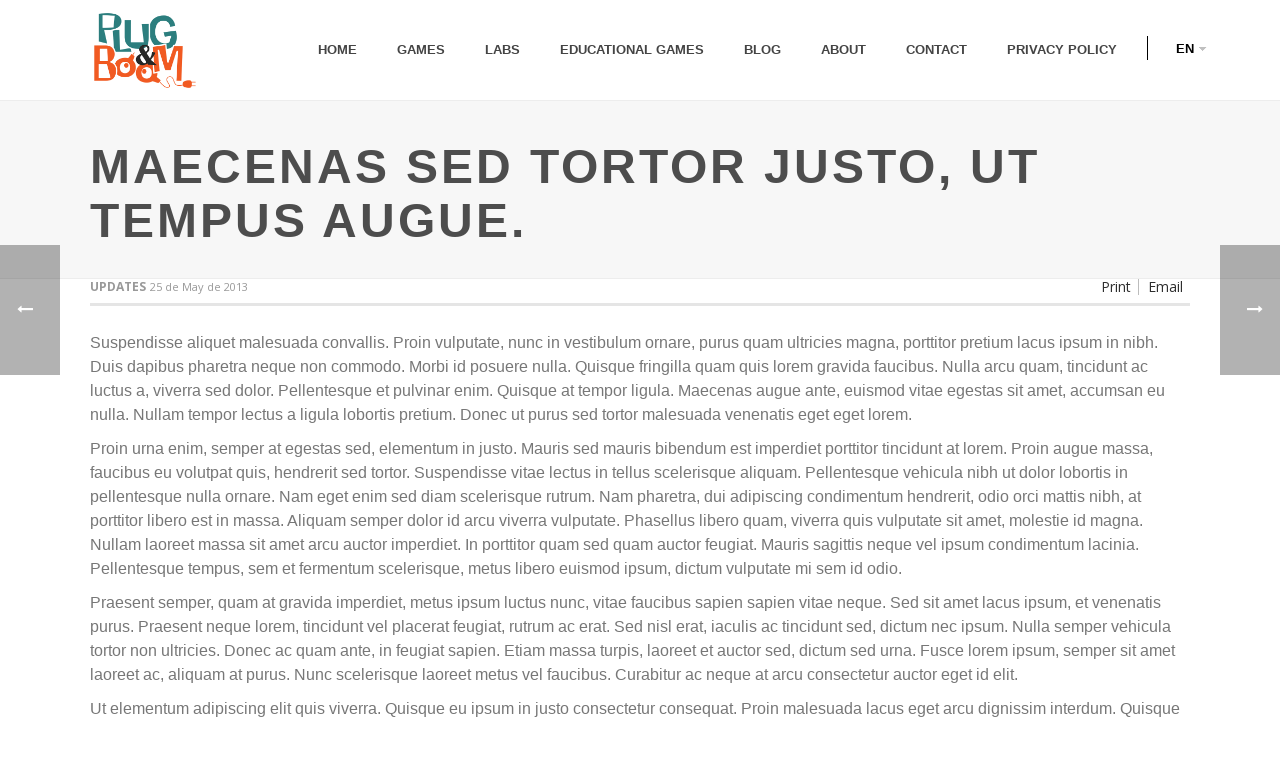

--- FILE ---
content_type: text/html; charset=UTF-8
request_url: https://plugandboom.com/news-posts/maecenas-sed-tortor-justo-ut-tempus-augue/
body_size: 15826
content:
<!DOCTYPE html>
<html xmlns="https://www.w3.org/1999/xhtml" lang="en-US">

<head>
    <title>Maecenas sed tortor justo, ut tempus augue. &#8211; Plug &amp; Boom</title>

<link rel="stylesheet" href="https://plugandboom.com/wp-content/plugins/sitepress-multilingual-cms/res/css/language-selector.css?v=3.3.8" type="text/css" media="all" />
<script type="text/javascript">var ajaxurl = "https://plugandboom.com/wp-admin/admin-ajax.php"</script>
<meta charset="UTF-8" />
<meta name="viewport" content="width=device-width, initial-scale=1.0, minimum-scale=1.0, maximum-scale=1.0, user-scalable=0" />
<meta http-equiv="X-UA-Compatible" content="IE=edge,chrome=1" />
<meta http-equiv="Content-Type" content="text/html; charset=utf-8"/>
<meta name="format-detection" content="telephone=no">
<link rel='dns-prefetch' href='//platform.vine.co' />
<link rel='dns-prefetch' href='//fonts.googleapis.com' />
<link href='https://fonts.gstatic.com' crossorigin rel='preconnect' />
<link rel="alternate" type="application/rss+xml" title="Plug &amp; Boom &raquo; Feed" href="https://plugandboom.com/feed/" />
<link rel="alternate" type="application/rss+xml" title="Plug &amp; Boom &raquo; Comments Feed" href="https://plugandboom.com/comments/feed/" />

<link rel="shortcut icon" href="https://plugandboom.com/wp-content/uploads/2015/12/plug-boom-favicon.png"  />
<link rel="apple-touch-icon-precomposed" href="https://plugandboom.com/wp-content/uploads/2015/10/apple-iphone-icon-plug-and-boom.png">
<link rel="apple-touch-icon-precomposed" sizes="114x114" href="https://plugandboom.com/wp-content/uploads/2015/10/apple-iphone-retina-icon-plug-and-boom.png">
<link rel="apple-touch-icon-precomposed" sizes="72x72" href="https://plugandboom.com/wp-content/uploads/2015/10/apple-ipad-icon-upload-plug-and-boom1.png">
<link rel="apple-touch-icon-precomposed" sizes="144x144" href="https://plugandboom.com/wp-content/uploads/2015/10/apple-ipad-retina-icon-upload-plug-and-boom.png">

<!--[if lt IE 9]><script src="https://plugandboom.com/wp-content/themes/jupiter/js/html5shiv.js" type="text/javascript"></script>
<link rel="stylesheet" href="https://plugandboom.com/wp-content/themes/jupiter/stylesheet/css/ie.css" />
<![endif]-->
<!--[if IE 9]>
<script src="https://plugandboom.com/wp-content/themes/jupiter/js/ie/placeholder.js" type="text/javascript"></script>
<![endif]-->
<script type="text/javascript">
var abb = {};
var php = {};
var mk_header_parallax, mk_banner_parallax, mk_page_parallax, mk_footer_parallax, mk_body_parallax;
var mk_images_dir = "https://plugandboom.com/wp-content/themes/jupiter/images",
mk_theme_js_path = "https://plugandboom.com/wp-content/themes/jupiter/js",
mk_theme_dir = "https://plugandboom.com/wp-content/themes/jupiter",
mk_captcha_placeholder = "Enter Captcha",
mk_captcha_invalid_txt = "Invalid. Try again.",
mk_captcha_correct_txt = "Captcha correct.",
mk_responsive_nav_width = 1140,
mk_check_rtl = true,
mk_grid_width = 1140,
mk_ajax_search_option = "disable",
mk_preloader_txt_color = "#444444",
mk_preloader_bg_color = "#ffffff",
mk_accent_color = "#f97352",
mk_go_to_top =  "true",
mk_preloader_bar_color = "#f97352",
mk_preloader_logo = "";
var mk_header_parallax = false,
mk_banner_parallax = false,
mk_page_parallax = false,
mk_footer_parallax = false,
mk_body_parallax = false,
mk_no_more_posts = "No More Posts";
function is_touch_device() {
              return ("ontouchstart" in document.documentElement);
          }
</script>
<style type="text/css">
img.wp-smiley,
img.emoji {
	display: inline !important;
	border: none !important;
	box-shadow: none !important;
	height: 1em !important;
	width: 1em !important;
	margin: 0 .07em !important;
	vertical-align: -0.1em !important;
	background: none !important;
	padding: 0 !important;
}
</style>
	<link data-minify="1" rel='stylesheet' id='language-selector-css'  href='https://plugandboom.com/wp-content/cache/min/1/wp-content/plugins/sitepress-multilingual-cms/res/css/language-selector-click-c79e0f7a16bfd7fd8d6c801eaaf35726.css' type='text/css' media='all' />
<link rel='stylesheet' id='wp-block-library-css'  href='https://plugandboom.com/wp-includes/css/dist/block-library/style.min.css?ver=ca7c3d14edb538da618b9d7e44b94b40' type='text/css' media='all' />
<link data-minify="1" rel='stylesheet' id='rs-plugin-settings-css'  href='https://plugandboom.com/wp-content/cache/min/1/wp-content/plugins/revslider/public/assets/css/settings-51605e2ddf9ec72458de3286497788a7.css' type='text/css' media='all' />
<style id='rs-plugin-settings-inline-css' type='text/css'>
#rs-demo-id {}
</style>
<link rel='stylesheet' id='amarkal-shortcode-css'  href='https://plugandboom.com/wp-content/plugins/wd-twitter-feed/vendor/askupa-software/amarkal-shortcode/assets/css/dist/amarkal-shortcode-popup.min.css?ver=ca7c3d14edb538da618b9d7e44b94b40' type='text/css' media='all' />
<link data-minify="1" rel='stylesheet' id='twitterfeed-css'  href='https://plugandboom.com/wp-content/cache/min/1/wp-content/plugins/wd-twitter-feed/assets/css/twitter-feed.min-e3fcfd7a0a25233746c7e0e881c92c19.css' type='text/css' media='all' />
<link data-minify="1" rel='stylesheet' id='font-awesome-css'  href='https://plugandboom.com/wp-content/cache/min/1/wp-content/plugins/js_composer/assets/lib/bower/font-awesome/css/font-awesome.min-0699715b9b52cad730548f03fc967269.css' type='text/css' media='all' />
<link rel='stylesheet' id='theme-styles-css'  href='https://plugandboom.com/wp-content/themes/jupiter/stylesheet/css/theme-styles.min.css?ver=ca7c3d14edb538da618b9d7e44b94b40' type='text/css' media='all' />
<link rel='stylesheet' id='theme-icons-css'  href='https://plugandboom.com/wp-content/themes/jupiter/stylesheet/css/theme-icons.min.css?ver=ca7c3d14edb538da618b9d7e44b94b40' type='text/css' media='all' />
<link rel='stylesheet' id='google-font-api-special-1-css'  href='https://fonts.googleapis.com/css?family=Open+Sans%3A100italic%2C200italic%2C300italic%2C400italic%2C500italic%2C600italic%2C700italic%2C800italic%2C900italic%2C100%2C200%2C300%2C400%2C500%2C600%2C700%2C800%2C900&#038;ver=ca7c3d14edb538da618b9d7e44b94b40&#038;display=swap' type='text/css' media='all' />
<link data-minify="1" rel='stylesheet' id='mk-style-css'  href='https://plugandboom.com/wp-content/cache/min/1/wp-content/themes/jupiter-child/style-bce612d21ad51b8b86b012e64164c936.css' type='text/css' media='all' />
<link rel='stylesheet' id='theme-dynamic-styles-css'  href='https://plugandboom.com/wp-content/themes/jupiter/custom.css?ver=ca7c3d14edb538da618b9d7e44b94b40' type='text/css' media='all' />
<style id='theme-dynamic-styles-inline-css' type='text/css'>
body {}body {font-family: Open Sans }body{background-color:#fff; }#mk-header{background-color:#f7f7f7; }.mk-header-bg{background-color:#fff; }.mk-header-toolbar{background-color: #ffffff;}#theme-page{background-color:#fff; }#mk-footer{background-color:#3d4045; }#mk-footer .footer-wrapper{padding:30px 0;}#mk-footer .widget{margin-bottom:40px;}#mk-footer [class*='mk-col-'] {padding:0 2%;}#sub-footer{background-color: #43474d;}.mk-footer-copyright {font-size:11px;letter-spacing: 1px;}#mk-boxed-layout{  -webkit-box-shadow: 0 0 0px rgba(0, 0, 0, 0);  -moz-box-shadow: 0 0 0px rgba(0, 0, 0, 0);  box-shadow: 0 0 0px rgba(0, 0, 0, 0);}.mk-tabs-panes,.mk-news-tab .mk-tabs-tabs li.ui-tabs-active a,.mk-divider .divider-go-top,.ajax-container,.mk-fancy-title.pattern-style span,.mk-portfolio-view-all,.mk-woo-view-all,.mk-blog-view-all{background-color: #fff;}.mk-header-bg{  -webkit-opacity: 1;  -moz-opacity: 1;  -o-opacity: 1;  opacity: 1;}.header-sticky-ready .mk-header-bg{  -webkit-opacity: 1;  -moz-opacity: 1;  -o-opacity: 1;  opacity: 1;}.mk-header-inner,.header-sticky-ready .mk-header-inner,.header-style-2.header-sticky-ready .mk-classic-nav-bg{border-bottom:1px solid #ededed;}.header-style-4.header-align-left .mk-header-inner,.header-style-4.header-align-center .mk-header-inner {border-bottom:none;border-right:1px solid #ededed;}.header-style-4.header-align-right .mk-header-inner {border-bottom:none;border-left:1px solid #ededed;}.header-style-2 .mk-header-nav-container {border-top:1px solid #ededed;}#mk-header{border-bottom:1px solid #ededed;}body{font-size: 14px;color: #777777;font-weight: normal;line-height: 1.66em;}p,.mk-box-icon-2-content {font-size: 16px;color: #777777;line-height: 1.66em;}a {color: #2e2e2e;}a:hover {color: #f97352;}#theme-page strong {color: #f97352;}#theme-page h1{font-size: 36px;color: #404040;font-weight: bold;text-transform: uppercase;}#theme-page h2{font-size: 30px;color: #404040;font-weight: bold;text-transform: uppercase;}#theme-page h3{font-size: 24px;color: #404040;font-weight: bold;text-transform: uppercase;}#theme-page h4{font-size: 18px;color: #404040;font-weight: bold;text-transform: uppercase;}#theme-page h5{font-size: 16px;color: #404040;font-weight: bold;text-transform: uppercase;}#theme-page h6{font-size: 14px;color: #404040;font-weight: normal;text-transform: uppercase;}.page-introduce-title{font-size: 20px;color: #4d4d4d;text-transform: uppercase;font-weight: normal;letter-spacing: 2px;}.page-introduce-subtitle{font-size: 14px;line-height: 100%;color: #a3a3a3;font-size: 14px;text-transform: none;}::-webkit-selection{background-color: #f97352;color:#fff;}::-moz-selection{background-color: #f97352;color:#fff;}::selection{background-color: #f97352;color:#fff;}#mk-sidebar,#mk-sidebar p{font-size: 14px;color: #999999;font-weight: normal;}#mk-sidebar .widgettitle{text-transform: uppercase;font-size: 14px;color: #333333;font-weight: bolder;}#mk-sidebar .widgettitle a{color: #333333;}#mk-sidebar .widget a{color: #999999;}#mk-footer,#mk-footer p{font-size: 14px;color: #808080;font-weight: normal;}#mk-footer .widgettitle{text-transform: uppercase;font-size: 14px;color: #ffffff;font-weight: 800;}#mk-footer .widgettitle a{color: #ffffff;}#mk-footer .widget:not(.widget_social_networks) a{color: #999999;}.mk-side-dashboard {background-color: #444444;}.mk-side-dashboard,.mk-side-dashboard p{font-size: 12px;color: #eeeeee;font-weight: normal;}.mk-side-dashboard .widgettitle{text-transform: uppercase;font-size: 14px;color: #ffffff;font-weight: 800;}.mk-side-dashboard .widgettitle a{color: #ffffff;}.mk-side-dashboard .widget a{color: #fafafa;}.sidedash-navigation-ul li a,.sidedash-navigation-ul li .mk-nav-arrow {color:#ffffff;}.sidedash-navigation-ul li a:hover {color:#ffffff;background-color:;}.mk-fullscreen-nav{background-color:#ffffff;}.mk-fullscreen-nav .mk-fullscreen-nav-wrapper .mk-fullscreen-nav-logo {margin-bottom: 125px;}.mk-fullscreen-nav .fullscreen-navigation-ul .menu-item a{color: #444444;text-transform: uppercase;font-size: 16px;letter-spacing: 0;font-weight: 800;padding: 25px 0;color: #444444;}.mk-fullscreen-nav .fullscreen-navigation-ul .menu-item a:hover{background-color: #ffffff;color: #444444;}#mk-sidebar .widget:not(.widget_social_networks) a:hover {color: #f97352;}#mk-footer .widget:not(.widget_social_networks) a:hover {color: #f97352;}.mk-side-dashboard .widget:not(.widget_social_networks) a:hover{color: #f97352;}.mk-grid{max-width: 1140px;}.mk-header-nav-container, .mk-classic-menu-wrapper{width: 1140px;}.theme-page-wrapper #mk-sidebar.mk-builtin{width: 27%;}.theme-page-wrapper.right-layout .theme-content,.theme-page-wrapper.left-layout .theme-content{width: 73%;}.mk-boxed-enabled #mk-boxed-layout,.mk-boxed-enabled #mk-boxed-layout .header-style-1 .mk-header-holder,.mk-boxed-enabled #mk-boxed-layout .header-style-3 .mk-header-holder{max-width: 1200px;}.mk-boxed-enabled #mk-boxed-layout .header-style-1 .mk-header-holder,.mk-boxed-enabled #mk-boxed-layout .header-style-3 .mk-header-holder{width: 100% !important;left:auto !important;}.mk-boxed-enabled #mk-boxed-layout .header-style-2.header-sticky-ready .mk-header-nav-container {width: 1200px !important;left:auto !important;}.header-style-1 .mk-header-start-tour,.header-style-3 .mk-header-start-tour,.header-style-1 .mk-header-inner #mk-header-search,.header-style-1 .mk-header-inner,.header-style-1 .mk-search-trigger,.header-style-3 .mk-header-inner,.header-style-1 .header-logo,.header-style-3 .header-logo,.header-style-1 .shopping-cart-header,.header-style-3 .shopping-cart-header,.header-style-1 #mk-header-social.header-section a,.header-style-2 #mk-header-social.header-section a,.header-style-3 #mk-header-social.header-section a{height: 100px;line-height:100px;}@media handheld, only screen and (max-width: 1140px){.header-grid.mk-grid .header-logo.left-logo{left: 15px !important;}.header-grid.mk-grid .header-logo.right-logo, .mk-header-right {right: 15px !important;}.header-style-3 .shopping-cart-header {right: 30px;}}#mk-theme-container:not(.mk-transparent-header) .header-style-1 .mk-header-padding-wrapper,#mk-theme-container:not(.mk-transparent-header) .header-style-3 .mk-header-padding-wrapper {padding-top:100px;}@media handheld, only screen and (max-width: 960px){.theme-page-wrapper .theme-content{width: 100% !important;float: none !important;}.theme-page-wrapper{padding-right:15px !important;padding-left: 15px !important;}.theme-page-wrapper .theme-content:not(.no-padding){padding:25px 0 !important;}.theme-page-wrapper #mk-sidebar{width: 100% !important;float: none !important;padding: 0 !important;}.theme-page-wrapper #mk-sidebar .sidebar-wrapper{padding:20px 0 !important;}}@media handheld, only screen and (max-width: 1140px){.mk-go-top,.mk-quick-contact-wrapper{bottom:70px !important;}.mk-grid {width: 100%;}.mk-padding-wrapper {padding: 0 20px;} }#mk-toolbar-navigation ul li a,.mk-language-nav > a,.mk-header-login .mk-login-link,.mk-subscribe-link,.mk-checkout-btn,.mk-header-tagline a,.header-toolbar-contact a,#mk-toolbar-navigation ul li a:hover,.mk-language-nav > a:hover,.mk-header-login .mk-login-link:hover,.mk-subscribe-link:hover,.mk-checkout-btn:hover,.mk-header-tagline a:hover{color:#999999;}.mk-header-tagline,.header-toolbar-contact,.mk-header-date{color:#999999;}.mk-header-toolbar #mk-header-social a i {color:#999999;}.header-section#mk-header-social ul li a i {color: #999999;}.header-section#mk-header-social ul li a:hover i {color: #cccccc;}.header-style-2 .header-logo,.header-style-4 .header-logo{height: 100px !important;}.header-style-4 .header-logo {margin:10px 0;}.header-style-2 .mk-header-inner{line-height:100px;}.mk-header-nav-container{background-color: ;}.mk-header-start-tour{font-size: 14px;color: #333333;}.mk-header-start-tour:hover{color: #333333;}.mk-classic-nav-bg{background-color:#fff; }.mk-search-trigger,.mk-shoping-cart-link i,.mk-header-cart-count,.mk-toolbar-resposnive-icon i{color: #444444;}.mk-css-icon-close div,.mk-css-icon-menu div {background-color: #444444;}#mk-header-searchform .text-input{background-color: !important;color: #c7c7c7;}#mk-header-searchform span i{color: #c7c7c7;}#mk-header-searchform .text-input::-webkit-input-placeholder{color: #c7c7c7;}#mk-header-searchform .text-input:-ms-input-placeholder{color: #c7c7c7;}#mk-header-searchform .text-input:-moz-placeholder{color: #c7c7c7;}.header-style-1.header-sticky-ready .menu-hover-style-1 .main-navigation-ul > li > a,.header-style-3.header-sticky-ready .menu-hover-style-1 .main-navigation-ul > li > a,.header-style-1.header-sticky-ready .menu-hover-style-5 .main-navigation-ul > li,.header-style-1.header-sticky-ready .menu-hover-style-2 .main-navigation-ul > li > a,.header-style-3.header-sticky-ready .menu-hover-style-2 .main-navigation-ul > li > a,.header-style-1.header-style-1.header-sticky-ready .menu-hover-style-4 .main-navigation-ul > li > a,.header-style-3.header-sticky-ready .menu-hover-style-4 .main-navigation-ul > li > a,.header-style-1.header-sticky-ready .menu-hover-style-3 .main-navigation-ul > li,.header-style-1.header-sticky-ready .mk-header-inner #mk-header-search,.header-style-3.header-sticky-ready .mk-header-holder #mk-header-search,.header-sticky-ready.header-style-3 .mk-header-start-tour,.header-sticky-ready.header-style-1 .mk-header-start-tour,.header-sticky-ready.header-style-1 .mk-header-inner,.header-sticky-ready.header-style-3 .mk-header-inner,.header-sticky-ready.header-style-3 .header-logo,.header-sticky-ready.header-style-1 .header-logo,.header-sticky-ready.header-style-1 .mk-search-trigger,.header-sticky-ready.header-style-1 .mk-search-trigger i,.header-sticky-ready.header-style-1 .shopping-cart-header,.header-sticky-ready.header-style-1 .shopping-cart-header i,.header-sticky-ready.header-style-3 .shopping-cart-header,.header-sticky-ready.header-style-1 #mk-header-social.header-section a,.header-sticky-ready.header-style-3 #mk-header-social.header-section a{height:70px !important;line-height:70px !important;}#mk-header-social.header-section a.small {margin-top: 33px;}#mk-header-social.header-section a.medium {margin-top: 25px;}#mk-header-social.header-section a.large {margin-top: 17px;}.header-sticky-ready #mk-header-social.header-section a.small,.header-sticky-ready #mk-header-social.header-section a.medium,.header-sticky-ready #mk-header-social.header-section a.large {margin-top: 18px;line-height: 16px !important;height: 16px !important;font-size: 16px !important;width: 16px !important;padding: 8px !important;}.header-sticky-ready #mk-header-social.header-section a.small i:before,.header-sticky-ready #mk-header-social.header-section a.medium i:before,.header-sticky-ready #mk-header-social.header-section a.large i:before {line-height: 16px !important;font-size: 16px !important;}.main-navigation-ul > li.menu-item > a.menu-item-link{color: #444444;font-size: 13px;font-weight: bold;padding-right:20px !important;padding-left:20px !important;text-transform:uppercase;letter-spacing:0px;}.mk-vm-menuwrapper ul li a {color: #444444;font-size: 13px;font-weight: bold;text-transform:uppercase;}.mk-vm-menuwrapper li > a:after,.mk-vm-menuwrapper li.mk-vm-back:after {color: #444444;}.main-navigation-ul > li.no-mega-menu ul.sub-menu li.menu-item a.menu-item-link {width:230px;}.mk-header-3-menu-trigger {color: #444444;}.menu-hover-style-1 .main-navigation-ul li.menu-item > a.menu-item-link:hover,.menu-hover-style-1 .main-navigation-ul li.menu-item:hover > a.menu-item-link,.menu-hover-style-1 .main-navigation-ul li.current-menu-item > a.menu-item-link,.menu-hover-style-1 .main-navigation-ul li.current-menu-ancestor > a.menu-item-link,.menu-hover-style-2 .main-navigation-ul li.menu-item > a.menu-item-link:hover,.menu-hover-style-2 .main-navigation-ul li.menu-item:hover > a.menu-item-link,.menu-hover-style-2 .main-navigation-ul li.current-menu-item > a.menu-item-link,.menu-hover-style-2 .main-navigation-ul li.current-menu-ancestor > a.menu-item-link,.menu-hover-style-1.mk-vm-menuwrapper li.menu-item > a:hover,.menu-hover-style-1.mk-vm-menuwrapper li.menu-item:hover > a,.menu-hover-style-1.mk-vm-menuwrapper li.current-menu-item > a,.menu-hover-style-1.mk-vm-menuwrapper li.current-menu-ancestor > a,.menu-hover-style-2.mk-vm-menuwrapper li.menu-item > a:hover,.menu-hover-style-2.mk-vm-menuwrapper li.menu-item:hover > a,.menu-hover-style-2.mk-vm-menuwrapper li.current-menu-item > a,.menu-hover-style-2.mk-vm-menuwrapper li.current-menu-ancestor > a{color: #f15a22 !important;}.menu-hover-style-3 .main-navigation-ul > li.menu-item > a.menu-item-link:hover,.menu-hover-style-3 .main-navigation-ul > li.menu-item:hover > a.menu-item-link,.menu-hover-style-3.mk-vm-menuwrapper li > a:hover,.menu-hover-style-3.mk-vm-menuwrapper li:hover > a{border:2px solid #f15a22;}.menu-hover-style-3 .main-navigation-ul > li.current-menu-item > a.menu-item-link,.menu-hover-style-3 .main-navigation-ul > li.current-menu-ancestor > a.menu-item-link,.menu-hover-style-3.mk-vm-menuwrapper li.current-menu-item > a,.menu-hover-style-3.mk-vm-menuwrapper li.current-menu-ancestor > a{border:2px solid #f15a22;background-color:#f15a22;color:#ffffff;}.menu-hover-style-3.mk-vm-menuwrapper li.current-menu-ancestor > a:after {color:#ffffff;}.menu-hover-style-4 .main-navigation-ul li.menu-item > a.menu-item-link:hover,.menu-hover-style-4 .main-navigation-ul li.menu-item:hover > a.menu-item-link,.menu-hover-style-4 .main-navigation-ul li.current-menu-item > a.menu-item-link,.menu-hover-style-4 .main-navigation-ul li.current-menu-ancestor > a.menu-item-link,.menu-hover-style-4.mk-vm-menuwrapper li a:hover,.menu-hover-style-4.mk-vm-menuwrapper li:hover > a,.menu-hover-style-4.mk-vm-menuwrapper li.current-menu-item > a,.menu-hover-style-4.mk-vm-menuwrapper li.current-menu-ancestor > a,.menu-hover-style-5 .main-navigation-ul > li.menu-item > a.menu-item-link:after{background-color: #f15a22;color:#ffffff;}.menu-hover-style-4.mk-vm-menuwrapper li.current-menu-ancestor > a:after,.menu-hover-style-4.mk-vm-menuwrapper li.current-menu-item > a:after,.menu-hover-style-4.mk-vm-menuwrapper li:hover > a:after,.menu-hover-style-4.mk-vm-menuwrapper li a:hover::after {color:#ffffff;}.menu-hover-style-1 .main-navigation-ul > li.dropdownOpen > a.menu-item-link,.menu-hover-style-1 .main-navigation-ul > li.active > a.menu-item-link,.menu-hover-style-1 .main-navigation-ul > li.open > a.menu-item-link,.menu-hover-style-1 .main-navigation-ul > li.menu-item > a:hover,.menu-hover-style-1 .main-navigation-ul > li.current-menu-item > a.menu-item-link,.menu-hover-style-1 .main-navigation-ul > li.current-menu-ancestor > a.menu-item-link {border-top-color:#f15a22;}.menu-hover-style-1.mk-vm-menuwrapper li > a:hover,.menu-hover-style-1.mk-vm-menuwrapper li.current-menu-item > a,.menu-hover-style-1.mk-vm-menuwrapper li.current-menu-ancestor > a{border-left-color:#f15a22;}.header-style-1 .menu-hover-style-1 .main-navigation-ul > li > a,.header-style-1 .menu-hover-style-2 .main-navigation-ul > li > a,.header-style-1 .menu-hover-style-4 .main-navigation-ul > li > a,.header-style-1 .menu-hover-style-5 .main-navigation-ul > li {height: 100px;line-height:100px;}.header-style-1 .menu-hover-style-3 .main-navigation-ul > li,.header-style-1 .menu-hover-style-5 .main-navigation-ul > li{height: 100px;line-height:100px;}.header-style-1 .menu-hover-style-3 .main-navigation-ul > li > a {line-height:50px;}.header-style-1.header-sticky-ready .menu-hover-style-3 .main-navigation-ul > li > a {line-height:46.666666666667px;}.header-style-1 .menu-hover-style-5 .main-navigation-ul > li > a {line-height:20px;vertical-align:middle;}.main-navigation-ul > li.no-mega-menu  ul.sub-menu:after,.main-navigation-ul > li.has-mega-menu > ul.sub-menu:after{  background-color:#309898;}.mk-shopping-cart-box {border-top:2px solid #309898;}#mk-main-navigation li.no-mega-menu ul.sub-menu,#mk-main-navigation li.has-mega-menu > ul.sub-menu,.mk-shopping-cart-box{background-color: #2c7e7e;}#mk-main-navigation ul.sub-menu a.menu-item-link,#mk-main-navigation ul .megamenu-title,.megamenu-widgets-container a,.mk-shopping-cart-box .product_list_widget li a,.mk-shopping-cart-box .product_list_widget li.empty,.mk-shopping-cart-box .product_list_widget li span,.mk-shopping-cart-box .widget_shopping_cart .total{color: #ffffff;}.mk-shopping-cart-box .mk-button.cart-widget-btn {border-color:#ffffff;color:#ffffff;}.mk-shopping-cart-box .mk-button.cart-widget-btn:hover {background-color:#ffffff;color:#2c7e7e;}#mk-main-navigation ul .megamenu-title{color: #ffffff;}#mk-main-navigation ul .megamenu-title:after{background-color: #ffffff;}.megamenu-widgets-container {color: #ffffff;}.megamenu-widgets-container .widgettitle{text-transform: uppercase;font-size: 14px;font-weight: bolder;}#mk-main-navigation ul.sub-menu li.menu-item ul.sub-menu li.menu-item a.menu-item-link i{color: #e0e0e0;}#mk-main-navigation ul.sub-menu a.menu-item-link:hover,.main-navigation-ul ul.sub-menu li.current-menu-item > a.menu-item-link,.main-navigation-ul ul.sub-menu li.current-menu-parent > a.menu-item-link{color: #ffffff !important;}.megamenu-widgets-container a:hover {color: #ffffff;}.main-navigation-ul li.menu-item ul.sub-menu li.menu-item a.menu-item-link:hover,.main-navigation-ul li.menu-item ul.sub-menu li.menu-item:hover > a.menu-item-link,.main-navigation-ul ul.sub-menu li.menu-item a.menu-item-link:hover,.main-navigation-ul ul.sub-menu li.menu-item:hover > a.menu-item-link,.main-navigation-ul ul.sub-menu li.current-menu-item > a.menu-item-link,.main-navigation-ul ul.sub-menu li.current-menu-parent > a.menu-item-link{background-color:#f15a22 !important;}.mk-search-trigger:hover,.mk-header-start-tour:hover{color: #f15a22;}.main-navigation-ul li.menu-item ul.sub-menu li.menu-item a.menu-item-link{font-size: 12px;font-weight: normal;text-transform:uppercase;letter-spacing: 1px;}.has-mega-menu .megamenu-title {letter-spacing: 1px;}.header-style-4 {text-align : left} .mk-vm-menuwrapper li > a {   padding-right: 45px; } .header-style-4 .mk-header-right {text-align: center !important;}.header-style-4 .mk-header-right #mk-header-social{float: none !important;display: inline-block !important;}@media handheld, only screen and (max-width: 1140px){.header-style-1 .mk-header-inner,.header-style-3 .mk-header-inner,.header-style-3 .header-logo,.header-style-1 .header-logo,.header-style-1 .shopping-cart-header,.header-style-3 .shopping-cart-header{height: 90px!important;line-height: 90px;}#mk-header:not(.header-style-4) .mk-header-holder {position:relative !important;top:0 !important;}.mk-header-padding-wrapper {display:none !important;}.mk-header-nav-container{width: auto !important;display:none;}.header-style-1 .mk-header-right,.header-style-2 .mk-header-right,.header-style-3 .mk-header-right {right:55px !important;}.header-style-1 .mk-header-inner #mk-header-search,.header-style-2 .mk-header-inner #mk-header-search,.header-style-3 .mk-header-inner #mk-header-search{display:none !important;}.mk-fullscreen-search-overlay {display:none;}#mk-header-search{padding-bottom: 10px !important;}#mk-header-searchform span .text-input{width: 100% !important;}.header-style-2 .header-logo .center-logo{    text-align: right !important;}.header-style-2 .header-logo .center-logo a{    margin: 0 !important;}.header-logo,.header-style-4 .header-logo{    height: 90px !important;}.header-style-4 .shopping-cart-header {display:none;}.mk-header-inner{padding-top:0 !important;}.header-logo{position:relative !important;right:auto !important;left:auto !important;float:left !important;text-align:left;}.shopping-cart-header{margin:0 20px 0 0 !important;}#mk-responsive-nav{background-color:#309898 !important;}.mk-header-nav-container #mk-responsive-nav{visibility: hidden;}#mk-responsive-nav li ul li .megamenu-title:hover,#mk-responsive-nav li ul li .megamenu-title,#mk-responsive-nav li a, #mk-responsive-nav li ul li a:hover,#mk-responsive-nav .mk-nav-arrow{  color:#ffffff !important;}.mk-mega-icon{display:none !important;}.mk-header-bg{zoom:1 !important;filter:alpha(opacity=100) !important;opacity:1 !important;}.header-style-1 .mk-nav-responsive-link,.header-style-2 .mk-nav-responsive-link{display:block !important;}.mk-header-nav-container{height:100%;z-index:200;}#mk-main-navigation{position:relative;z-index:2;}.mk_megamenu_columns_2,.mk_megamenu_columns_3,.mk_megamenu_columns_4,.mk_megamenu_columns_5,.mk_megamenu_columns_6{width:100% !important;}.header-style-1.header-align-right .header-logo img,.header-style-3.header-align-right .header-logo img,.header-style-3.header-align-center .header-logo img {float: left !important;right:auto !important;}.header-style-4 .mk-header-inner {width: auto !important;position: relative !important;overflow: visible;padding-bottom: 0;}.admin-bar .header-style-4 .mk-header-inner {top:0 !important;}.header-style-4 .mk-header-right {display: none;}.header-style-4 .mk-nav-responsive-link {display: block !important;}.header-style-4 .mk-vm-menuwrapper,.header-style-4 #mk-header-search {display: none;}.header-style-4 .header-logo {width:auto !important;display: inline-block !important;text-align:left !important;margin:0 !important;}.vertical-header-enabled .header-style-4 .header-logo img {max-width: 100% !important;left: 20px!important;top:50%!important;-webkit-transform: translate(0, -50%)!important;-moz-transform: translate(0, -50%)!important;-ms-transform: translate(0, -50%)!important;-o-transform: translate(0, -50%)!important;transform: translate(0, -50%)!important;position:relative !important;}.vertical-header-enabled.vertical-header-left #theme-page > .mk-main-wrapper-holder,.vertical-header-enabled.vertical-header-center #theme-page > .mk-main-wrapper-holder,.vertical-header-enabled.vertical-header-left #theme-page > .mk-page-section,.vertical-header-enabled.vertical-header-center #theme-page > .mk-page-section,.vertical-header-enabled.vertical-header-left #theme-page > .wpb_row,.vertical-header-enabled.vertical-header-center #theme-page > .wpb_row,.vertical-header-enabled.vertical-header-left #mk-theme-container:not(.mk-transparent-header), .vertical-header-enabled.vertical-header-center #mk-footer,.vertical-header-enabled.vertical-header-left #mk-footer,.vertical-header-enabled.vertical-header-center #mk-theme-container:not(.mk-transparent-header) {  padding-left: 0 !important;}.vertical-header-enabled.vertical-header-right #theme-page > .mk-main-wrapper-holder,.vertical-header-enabled.vertical-header-right #theme-page > .mk-page-section,.vertical-header-enabled.vertical-header-right #theme-page > .wpb_row,.vertical-header-enabled.vertical-header-right #mk-footer,.vertical-header-enabled.vertical-header-right #mk-theme-container:not(.mk-transparent-header) {  padding-right: 0 !important;}}@media handheld, only screen and (min-width: 1140px) {  .mk-transparent-header .sticky-style-slide .mk-header-holder {    position: absolute;  }  .mk-transparent-header .remove-header-bg-true:not(.header-sticky-ready) .mk-header-bg {    opacity: 0;  }  .mk-transparent-header .remove-header-bg-true#mk-header:not(.header-sticky-ready) .mk-header-inner {    border: 0;  }  .mk-transparent-header .remove-header-bg-true.light-header-skin:not(.header-sticky-ready) .mk-desktop-logo.light-logo {    display: block !important;  }  .mk-transparent-header .remove-header-bg-true.light-header-skin:not(.header-sticky-ready) .mk-desktop-logo.dark-logo {    display: none !important;  }  .mk-transparent-header .remove-header-bg-true.light-header-skin:not(.header-sticky-ready) .main-navigation-ul > li.menu-item > a.menu-item-link,  .mk-transparent-header .remove-header-bg-true.light-header-skin:not(.header-sticky-ready) .mk-search-trigger,  .mk-transparent-header .remove-header-bg-true.light-header-skin:not(.header-sticky-ready) .mk-shoping-cart-link i,  .mk-transparent-header .remove-header-bg-true.light-header-skin:not(.header-sticky-ready) .mk-header-cart-count,  .mk-transparent-header .remove-header-bg-true.light-header-skin:not(.header-sticky-ready) .mk-header-start-tour,  .mk-transparent-header .remove-header-bg-true.light-header-skin:not(.header-sticky-ready) #mk-header-social.header-section a i,  .mk-transparent-header .remove-header-bg-true.light-header-skin:not(.header-sticky-ready) .menu-hover-style-1 .main-navigation-ul > li.menu-item > a.menu-item-link:hover,  .mk-transparent-header .remove-header-bg-true.light-header-skin:not(.header-sticky-ready) .menu-hover-style-1 .main-navigation-ul > li.menu-item:hover > a.menu-item-link,  .mk-transparent-header .remove-header-bg-true.light-header-skin:not(.header-sticky-ready) .menu-hover-style-1 .main-navigation-ul > li.current-menu-item > a.menu-item-link,  .mk-transparent-header .remove-header-bg-true.light-header-skin:not(.header-sticky-ready) .menu-hover-style-1 .main-navigation-ul > li.current-menu-ancestor > a.menu-item-link,  .mk-transparent-header .remove-header-bg-true.light-header-skin:not(.header-sticky-ready) .menu-hover-style-2 .main-navigation-ul > li.menu-item > a.menu-item-link:hover,  .mk-transparent-header .remove-header-bg-true.light-header-skin:not(.header-sticky-ready) .menu-hover-style-2 .main-navigation-ul > li.menu-item:hover > a.menu-item-link,  .mk-transparent-header .remove-header-bg-true.light-header-skin:not(.header-sticky-ready) .menu-hover-style-2 .main-navigation-ul > li.current-menu-item > a.menu-item-link,  .mk-transparent-header .remove-header-bg-true.light-header-skin:not(.header-sticky-ready) .mk-vm-menuwrapper li a,  .mk-transparent-header .remove-header-bg-true.light-header-skin:not(.header-sticky-ready) .mk-vm-menuwrapper li > a:after,   .mk-transparent-header .remove-header-bg-true.light-header-skin:not(.header-sticky-ready) .mk-vm-menuwrapper li.mk-vm-back:after {    color: #fff !important;  }  .mk-transparent-header .remove-header-bg-true.light-header-skin:not(.header-sticky-ready) .mk-css-icon-menu div {    background-color: #fff !important;  }  .mk-transparent-header .remove-header-bg-true.light-header-skin:not(.header-sticky-ready) .menu-hover-style-1 .main-navigation-ul > li.dropdownOpen > a.menu-item-link,  .mk-transparent-header .remove-header-bg-true.light-header-skin:not(.header-sticky-ready) .menu-hover-style-1 .main-navigation-ul > li.active > a.menu-item-link,  .mk-transparent-header .remove-header-bg-true.light-header-skin:not(.header-sticky-ready) .menu-hover-style-1 .main-navigation-ul > li.open > a.menu-item-link,  .mk-transparent-header .remove-header-bg-true.light-header-skin:not(.header-sticky-ready) .menu-hover-style-1 .main-navigation-ul > li.menu-item > a:hover,  .mk-transparent-header .remove-header-bg-true.light-header-skin:not(.header-sticky-ready) .menu-hover-style-1 .main-navigation-ul > li.current-menu-item > a.menu-item-link,  .mk-transparent-header .remove-header-bg-true.light-header-skin:not(.header-sticky-ready) .menu-hover-style-1 .main-navigation-ul > li.current-menu-ancestor > a.menu-item-link {    border-top-color: #fff;  }  .mk-transparent-header .remove-header-bg-true.light-header-skin:not(.header-sticky-ready) .menu-hover-style-3 .main-navigation-ul > li.current-menu-item > a.menu-item-link,  .mk-transparent-header .remove-header-bg-true.light-header-skin:not(.header-sticky-ready) .menu-hover-style-3 .main-navigation-ul > li.current-menu-ancestor > a.menu-item-link,  .mk-transparent-header .remove-header-bg-true.light-header-skin:not(.header-sticky-ready) .menu-hover-style-3.mk-vm-menuwrapper li.current-menu-item > a,  .mk-transparent-header .remove-header-bg-true.light-header-skin:not(.header-sticky-ready) .menu-hover-style-3.mk-vm-menuwrapper li.current-menu-ancestor > a {    border: 2px solid #fff;    background-color: #fff;    color: #222 !important;  }  .mk-transparent-header .remove-header-bg-true.light-header-skin:not(.header-sticky-ready) .menu-hover-style-3 .main-navigation-ul > li.menu-item > a.menu-item-link:hover,  .mk-transparent-header .remove-header-bg-true.light-header-skin:not(.header-sticky-ready) .menu-hover-style-3 .main-navigation-ul > li.menu-item:hover > a.menu-item-link,  .mk-transparent-header .remove-header-bg-true.light-header-skin:not(.header-sticky-ready) .menu-hover-style-3.mk-vm-menuwrapper li > a:hover,  .mk-transparent-header .remove-header-bg-true.light-header-skin:not(.header-sticky-ready) .menu-hover-style-3.mk-vm-menuwrapper li:hover > a {    border: 2px solid #fff;  }  .mk-transparent-header .remove-header-bg-true.light-header-skin:not(.header-sticky-ready) .menu-hover-style-4 .main-navigation-ul li.menu-item > a.menu-item-link:hover,  .mk-transparent-header .remove-header-bg-true.light-header-skin:not(.header-sticky-ready) .menu-hover-style-4 .main-navigation-ul li.menu-item:hover > a.menu-item-link,  .mk-transparent-header .remove-header-bg-true.light-header-skin:not(.header-sticky-ready) .menu-hover-style-4 .main-navigation-ul li.current-menu-item > a.menu-item-link,  .mk-transparent-header .remove-header-bg-true.light-header-skin:not(.header-sticky-ready) .menu-hover-style-5 .main-navigation-ul > li.menu-item > a.menu-item-link:after {    background-color: #fff;    color: #222 !important;  }  .mk-transparent-header .remove-header-bg-true.dark-header-skin:not(.header-sticky-ready) .mk-desktop-logo.dark-logo {    display: block !important;  }  .mk-transparent-header .remove-header-bg-true.dark-header-skin:not(.header-sticky-ready) .mk-desktop-logo.light-logo {    display: none !important;  }  .mk-transparent-header .remove-header-bg-true.dark-header-skin:not(.header-sticky-ready) .main-navigation-ul > li.menu-item > a.menu-item-link,  .mk-transparent-header .remove-header-bg-true.dark-header-skin:not(.header-sticky-ready) .mk-search-trigger,  .mk-transparent-header .remove-header-bg-true.dark-header-skin:not(.header-sticky-ready) .mk-shoping-cart-link i,  .mk-transparent-header .remove-header-bg-true.dark-header-skin:not(.header-sticky-ready) .mk-header-cart-count,  .mk-transparent-header .remove-header-bg-true.dark-header-skin:not(.header-sticky-ready) .mk-header-start-tour,  .mk-transparent-header .remove-header-bg-true.dark-header-skin:not(.header-sticky-ready) #mk-header-social.header-section a i,  .mk-transparent-header .remove-header-bg-true.dark-header-skin:not(.header-sticky-ready) .menu-hover-style-1 .main-navigation-ul li.menu-item > a.menu-item-link:hover,  .mk-transparent-header .remove-header-bg-true.dark-header-skin:not(.header-sticky-ready) .menu-hover-style-1 .main-navigation-ul li.menu-item:hover > a.menu-item-link,  .mk-transparent-header .remove-header-bg-true.dark-header-skin:not(.header-sticky-ready) .menu-hover-style-1 .main-navigation-ul li.current-menu-item > a.menu-item-link,  .mk-transparent-header .remove-header-bg-true.dark-header-skin:not(.header-sticky-ready) .menu-hover-style-1 .main-navigation-ul li.current-menu-ancestor > a.menu-item-link,  .mk-transparent-header .remove-header-bg-true.dark-header-skin:not(.header-sticky-ready) .menu-hover-style-2 .main-navigation-ul li.menu-item > a.menu-item-link:hover,  .mk-transparent-header .remove-header-bg-true.dark-header-skin:not(.header-sticky-ready) .menu-hover-style-2 .main-navigation-ul li.menu-item:hover > a.menu-item-link,  .mk-transparent-header .remove-header-bg-true.dark-header-skin:not(.header-sticky-ready) .menu-hover-style-2 .main-navigation-ul li.current-menu-item > a.menu-item-link,  .mk-transparent-header .remove-header-bg-true.dark-header-skin:not(.header-sticky-ready) .menu-hover-style-2 .main-navigation-ul li.current-menu-ancestor > a.menu-item-link,  .mk-transparent-header .remove-header-bg-true.dark-header-skin:not(.header-sticky-ready) .mk-vm-menuwrapper li a,  .mk-transparent-header .remove-header-bg-true.dark-header-skin:not(.header-sticky-ready) .mk-vm-menuwrapper li > a:after,   .mk-transparent-header .remove-header-bg-true.dark-header-skin:not(.header-sticky-ready) .mk-vm-menuwrapper li.mk-vm-back:after {    color: #222 !important;  }  .mk-transparent-header .remove-header-bg-true.dark-header-skin:not(.header-sticky-ready) .menu-hover-style-1 .main-navigation-ul > li.dropdownOpen > a.menu-item-link,  .mk-transparent-header .remove-header-bg-true.dark-header-skin:not(.header-sticky-ready) .menu-hover-style-1 .main-navigation-ul > li.active > a.menu-item-link,  .mk-transparent-header .remove-header-bg-true.dark-header-skin:not(.header-sticky-ready) .menu-hover-style-1 .main-navigation-ul > li.open > a.menu-item-link,  .mk-transparent-header .remove-header-bg-true.dark-header-skin:not(.header-sticky-ready) .menu-hover-style-1 .main-navigation-ul > li.menu-item > a:hover,  .mk-transparent-header .remove-header-bg-true.dark-header-skin:not(.header-sticky-ready) .menu-hover-style-1 .main-navigation-ul > li.current-menu-item > a.menu-item-link,  .mk-transparent-header .remove-header-bg-true.dark-header-skin:not(.header-sticky-ready) .menu-hover-style-1 .main-navigation-ul > li.current-menu-ancestor > a.menu-item-link {    border-top-color: #222;  }  .mk-transparent-header .remove-header-bg-true.dark-header-skin:not(.header-sticky-ready) .mk-css-icon-menu div {    background-color: #222 !important;  }  .mk-transparent-header .remove-header-bg-true.dark-header-skin:not(.header-sticky-ready) .menu-hover-style-3 .main-navigation-ul > li.current-menu-item > a.menu-item-link,  .mk-transparent-header .remove-header-bg-true.dark-header-skin:not(.header-sticky-ready) .menu-hover-style-3 .main-navigation-ul > li.current-menu-ancestor > a.menu-item-link,  .mk-transparent-header .remove-header-bg-true.dark-header-skin:not(.header-sticky-ready) .menu-hover-style-3.mk-vm-menuwrapper li.current-menu-item > a,  .mk-transparent-header .remove-header-bg-true.dark-header-skin:not(.header-sticky-ready) .menu-hover-style-3.mk-vm-menuwrapper li.current-menu-ancestor > a {    border: 2px solid #222;    background-color: #222;    color: #fff !important;  }  .mk-transparent-header .remove-header-bg-true.dark-header-skin:not(.header-sticky-ready) .menu-hover-style-3 .main-navigation-ul > li.menu-item > a.menu-item-link:hover,  .mk-transparent-header .remove-header-bg-true.dark-header-skin:not(.header-sticky-ready) .menu-hover-style-3 .main-navigation-ul > li.menu-item:hover > a.menu-item-link,  .mk-transparent-header .remove-header-bg-true.dark-header-skin:not(.header-sticky-ready) .menu-hover-style-3.mk-vm-menuwrapper li > a:hover,  .mk-transparent-header .remove-header-bg-true.dark-header-skin:not(.header-sticky-ready) .menu-hover-style-3.mk-vm-menuwrapper li:hover > a {    border: 2px solid #222;  }  .mk-transparent-header .remove-header-bg-true.dark-header-skin:not(.header-sticky-ready) .menu-hover-style-4 .main-navigation-ul li.menu-item > a.menu-item-link:hover,  .mk-transparent-header .remove-header-bg-true.dark-header-skin:not(.header-sticky-ready) .menu-hover-style-4 .main-navigation-ul li.menu-item:hover > a.menu-item-link,  .mk-transparent-header .remove-header-bg-true.dark-header-skin:not(.header-sticky-ready) .menu-hover-style-4 .main-navigation-ul li.current-menu-item > a.menu-item-link,  .mk-transparent-header .remove-header-bg-true.dark-header-skin:not(.header-sticky-ready) .menu-hover-style-4 .main-navigation-ul li.current-menu-ancestor > a.menu-item-link,  .mk-transparent-header .remove-header-bg-true.dark-header-skin:not(.header-sticky-ready) .menu-hover-style-5 .main-navigation-ul > li.menu-item > a.menu-item-link:after {    background-color: #222;    color: #fff !important;  }}.comment-reply a,.mk-toggle .mk-toggle-title.active-toggle:before,.mk-testimonial-author,.modern-style .mk-testimonial-company,#wp-calendar td#today,.news-full-without-image .news-categories span,.news-half-without-image .news-categories span,.news-fourth-without-image .news-categories span,.mk-read-more,.news-single-social li a,.portfolio-widget-cats,.portfolio-carousel-cats,.blog-showcase-more,.simple-style .mk-employee-item:hover .team-member-position,.mk-readmore,.about-author-name,.mk-portfolio-classic-item .portfolio-categories a,.register-login-links a:hover,.not-found-subtitle,.mk-mini-callout a,.search-loop-meta a,.new-tab-readmore,.mk-news-tab .mk-tabs-tabs li.ui-tabs-active a,.mk-tooltip a,.mk-accordion-single.current .mk-accordion-tab i,.monocolor.pricing-table .pricing-price span,.quantity .plus:hover,.quantity .minus:hover,.mk-woo-tabs .mk-tabs-tabs li.ui-state-active a,.product .add_to_cart_button i,.blog-modern-comment:hover,.blog-modern-share:hover,{color: #f97352;}.mk-tabs .mk-tabs-tabs li.ui-tabs-active a > i,.mk-accordion .mk-accordion-single.current .mk-accordion-tab:before,.mk-tweet-list a,.widget_testimonials .testimonial-slider .testimonial-author,#mk-filter-portfolio li a:hover,#mk-language-navigation ul li a:hover,#mk-language-navigation ul li.current-menu-item > a,.mk-quick-contact-wrapper h4,.divider-go-top:hover i,.widget-sub-navigation ul li a:hover,#mk-footer .widget_posts_lists ul li .post-list-meta time,.mk-footer-tweets .tweet-username,.product-category .item-holder:hover h4,{color: #f97352 !important;}.image-hover-overlay,.newspaper-portfolio,.similar-posts-wrapper .post-thumbnail:hover > .overlay-pattern,.portfolio-logo-section,.post-list-document .post-type-thumb:hover,#cboxTitle,#cboxPrevious,#cboxNext,#cboxClose,.comment-form-button,.mk-dropcaps.fancy-style,.mk-image-overlay,.pinterest-item-overlay,.news-full-with-image .news-categories span,.news-half-with-image .news-categories span,.news-fourth-with-image .news-categories span,.widget-portfolio-overlay,.portfolio-carousel-overlay,.blog-carousel-overlay,.mk-classic-comments span,.mk-similiar-overlay,.mk-skin-button,.mk-flex-caption .flex-desc span,.mk-icon-box .mk-icon-wrapper i:hover,.mk-quick-contact-link:hover,.quick-contact-active.mk-quick-contact-link,.mk-fancy-table th,.ui-slider-handle,.widget_price_filter .ui-slider-range,.shop-skin-btn,#review_form_wrapper input[type=submit],#mk-nav-search-wrapper form .nav-side-search-icon:hover,form.ajax-search-complete i,.blog-modern-btn,.showcase-blog-overlay,.gform_button[type=submit],.button.alt,#respond #submit,.woocommerce .price_slider_amount .button.button,.mk-shopping-cart-box .mk-button.checkout,.widget_shopping_cart .mk-button.checkout,.widget_shopping_cart .mk-button.checkout{background-color: #f97352 !important;}.mk-circle-image .item-holder{-webkit-box-shadow:0 0 0 1px #f97352;-moz-box-shadow:0 0 0 1px #f97352;box-shadow:0 0 0 1px #f97352;}.mk-blockquote.line-style,.bypostauthor .comment-content,.bypostauthor .comment-content:after,.mk-tabs.simple-style .mk-tabs-tabs li.ui-tabs-active a{border-color: #f97352 !important;}.news-full-with-image .news-categories span,.news-half-with-image .news-categories span,.news-fourth-with-image .news-categories span,.mk-flex-caption .flex-desc span{box-shadow: 8px 0 0 #f97352, -8px 0 0 #f97352;}.monocolor.pricing-table .pricing-cols .pricing-col.featured-plan{border:1px solid #f97352 !important;}.mk-skin-button.three-dimension{box-shadow: 0px 3px 0px 0px #c75c42;}.mk-skin-button.three-dimension:active{box-shadow: 0px 1px 0px 0px #c75c42;}.mk-footer-copyright, #mk-footer-navigation li a{color: #8c8e91;}.mk-woocommerce-main-image img:hover, .mk-single-thumbnails img:hover{border:1px solid #f97352 !important;}.product-loading-icon{background-color:rgba(249,115,82,0.6);}@font-face {font-family: 'Pe-icon-line';src:url('https://plugandboom.com/wp-content/themes/jupiter/stylesheet/pe-line-icons/Pe-icon-line.eot?lqevop');src:url('https://plugandboom.com/wp-content/themes/jupiter/stylesheet/pe-line-icons/Pe-icon-line.eot?#iefixlqevop') format('embedded-opentype'),url('https://plugandboom.com/wp-content/themes/jupiter/stylesheet/pe-line-icons/Pe-icon-line.woff?lqevop') format('woff'),url('https://plugandboom.com/wp-content/themes/jupiter/stylesheet/pe-line-icons/Pe-icon-line.ttf?lqevop') format('truetype'),url('https://plugandboom.com/wp-content/themes/jupiter/stylesheet/pe-line-icons/Pe-icon-line.svg?lqevop#Pe-icon-line') format('svg');font-weight: normal;font-style: normal;}@font-face {  font-family: 'FontAwesome';  src:url('https://plugandboom.com/wp-content/themes/jupiter/stylesheet/awesome-icons/fontawesome-webfont.eot?v=4.2');  src:url('https://plugandboom.com/wp-content/themes/jupiter/stylesheet/awesome-icons/fontawesome-webfont.eot?#iefix&v=4.2') format('embedded-opentype'),  url('https://plugandboom.com/wp-content/themes/jupiter/stylesheet/awesome-icons/fontawesome-webfont.woff?v=4.2') format('woff'),  url('https://plugandboom.com/wp-content/themes/jupiter/stylesheet/awesome-icons/fontawesome-webfont.ttf?v=4.2') format('truetype');  font-weight: normal;  font-style: normal;}@font-face {font-family: 'Icomoon';src: url('https://plugandboom.com/wp-content/themes/jupiter/stylesheet/icomoon/fonts-icomoon.eot');src: url('https://plugandboom.com/wp-content/themes/jupiter/stylesheet/icomoon/fonts-icomoon.eot?#iefix') format('embedded-opentype'), url('https://plugandboom.com/wp-content/themes/jupiter/stylesheet/icomoon/fonts-icomoon.woff') format('woff'), url('https://plugandboom.com/wp-content/themes/jupiter/stylesheet/icomoon/fonts-icomoon.ttf') format('truetype'), url('https://plugandboom.com/wp-content/themes/jupiter/stylesheet/icomoon/fonts-icomoon.svg#Icomoon') format('svg');font-weight: normal;font-style: normal;} @font-face {  font-family: 'themeIcons';  src: url('https://plugandboom.com/wp-content/themes/jupiter/stylesheet/theme-icons/theme-icons.eot?wsvj4f');  src: url('https://plugandboom.com/wp-content/themes/jupiter/stylesheet/theme-icons/theme-icons.eot?#iefixwsvj4f') format('embedded-opentype'),   url('https://plugandboom.com/wp-content/themes/jupiter/stylesheet/theme-icons/theme-icons.woff?wsvj4f') format('woff'),   url('https://plugandboom.com/wp-content/themes/jupiter/stylesheet/theme-icons/theme-icons.ttf?wsvj4f') format('truetype'),   url('https://plugandboom.com/wp-content/themes/jupiter/stylesheet/theme-icons/theme-icons.svg?wsvj4f#icomoon') format('svg');  font-weight: normal;  font-style: normal;}@font-face {font-family: 'star';src: url('https://plugandboom.com/wp-content/themes/jupiter/stylesheet/woocommerce-fonts/star.eot');src: url('https://plugandboom.com/wp-content/themes/jupiter/stylesheet/woocommerce-fonts/star.eot?#iefix') format('embedded-opentype'), url('https://plugandboom.com/wp-content/themes/jupiter/stylesheet/woocommerce-fonts/star.woff') format('woff'), url('https://plugandboom.com/wp-content/themes/jupiter/stylesheet/woocommerce-fonts/star.ttf') format('truetype'), url('https://plugandboom.com/wp-content/themes/jupiter/stylesheet/woocommerce-fonts/star.svg#star') format('svg');font-weight: normal;font-style: normal;}@font-face {font-family: 'WooCommerce';src: url('https://plugandboom.com/wp-content/themes/jupiter/stylesheet/woocommerce-fonts/WooCommerce.eot');src: url('https://plugandboom.com/wp-content/themes/jupiter/stylesheet/woocommerce-fonts/WooCommerce.eot?#iefix') format('embedded-opentype'), url('https://plugandboom.com/wp-content/themes/jupiter/stylesheet/woocommerce-fonts/WooCommerce.woff') format('woff'), url('https://plugandboom.com/wp-content/themes/jupiter/stylesheet/woocommerce-fonts/WooCommerce.ttf') format('truetype'), url('https://plugandboom.com/wp-content/themes/jupiter/stylesheet/woocommerce-fonts/WooCommerce.svg#WooCommerce') format('svg');font-weight: normal;font-style: normal;}.mk-dynamic-styles {display:none}
</style>
<script>if (document.location.protocol != "https:") {document.location = document.URL.replace(/^http:/i, "https:");}</script><script type='text/javascript' src='https://plugandboom.com/wp-includes/js/jquery/jquery.js?ver=1.12.4-wp' id='jquery-core-js'></script>
<script type='text/javascript' src='https://plugandboom.com/wp-content/plugins/revslider/public/assets/js/jquery.themepunch.tools.min.js?ver=5.0.9' id='tp-tools-js'></script>
<script type='text/javascript' src='https://plugandboom.com/wp-content/plugins/revslider/public/assets/js/jquery.themepunch.revolution.min.js?ver=5.0.9' id='revmin-js'></script>
<script data-minify="1" type='text/javascript' src='https://plugandboom.com/wp-content/cache/min/1/wp-content/themes/jupiter-child/js/scripts-84a39c8f00f50b355776d21c92996020.js' id='yogh-scripts-js'></script>
<script data-minify="1" type='text/javascript' src='https://plugandboom.com/wp-content/cache/min/1/wp-content/themes/jupiter/js/head-scripts-d6560cc08aa9cb74f5198fd7c802d665.js' id='head-scripts-js'></script>
<script data-minify="1" type='text/javascript' src='https://plugandboom.com/wp-content/cache/min/1/wp-content/plugins/sitepress-multilingual-cms/res/js/jquery.cookie-ff7084b870286b6b0e018ceee7564161.js' id='jquery.cookie-js'></script>
<script type='text/javascript' id='wpml-browser-redirect-js-extra'>
/* <![CDATA[ */
var wpml_browser_redirect_params = {"pageLanguage":"en","languageUrls":{"en_US":"https:\/\/plugandboom.com\/news-posts\/maecenas-sed-tortor-justo-ut-tempus-augue\/","en":"https:\/\/plugandboom.com\/news-posts\/maecenas-sed-tortor-justo-ut-tempus-augue\/","US":"https:\/\/plugandboom.com\/news-posts\/maecenas-sed-tortor-justo-ut-tempus-augue\/","pt_BR":"https:\/\/plugandboom.com\/pt-br\/","pt":"https:\/\/plugandboom.com\/pt-br\/","BR":"https:\/\/plugandboom.com\/pt-br\/","pt-br":"https:\/\/plugandboom.com\/pt-br\/"},"cookie":{"name":"_icl_visitor_lang_js","domain":"plugandboom.com","path":"\/","expiration":24}};
/* ]]> */
</script>
<script data-minify="1" type='text/javascript' src='https://plugandboom.com/wp-content/cache/min/1/wp-content/plugins/sitepress-multilingual-cms/res/js/browser-redirect-7eaaccfa248bf6ca880a46f763d02c6b.js' id='wpml-browser-redirect-js'></script>
<link rel="https://api.w.org/" href="https://plugandboom.com/wp-json/" /><link rel="EditURI" type="application/rsd+xml" title="RSD" href="https://plugandboom.com/xmlrpc.php?rsd" />
<link rel="wlwmanifest" type="application/wlwmanifest+xml" href="https://plugandboom.com/wp-includes/wlwmanifest.xml" /> 
<link rel='prev' title='Nam sit amet libero tortor.' href='https://plugandboom.com/news-posts/nam-sit-amet-libero-tortor/' />
<link rel='next' title='Sed malesuada molestie sapien.' href='https://plugandboom.com/news-posts/sed-malesuada-molestie-sapien/' />

<link rel='shortlink' href='https://plugandboom.com/?p=3710' />
<link rel="alternate" type="application/json+oembed" href="https://plugandboom.com/wp-json/oembed/1.0/embed?url=https%3A%2F%2Fplugandboom.com%2Fnews-posts%2Fmaecenas-sed-tortor-justo-ut-tempus-augue%2F" />
<link rel="alternate" type="text/xml+oembed" href="https://plugandboom.com/wp-json/oembed/1.0/embed?url=https%3A%2F%2Fplugandboom.com%2Fnews-posts%2Fmaecenas-sed-tortor-justo-ut-tempus-augue%2F&#038;format=xml" />
<meta name="generator" content="WPML ver:3.3.8 stt:1,44;" />

<style type="text/css">#lang_sel a, #lang_sel a.lang_sel_sel{color:#444444;}#lang_sel a:hover, #lang_sel a.lang_sel_sel:hover{color:#000000;}#lang_sel a.lang_sel_sel, #lang_sel a.lang_sel_sel:visited{background-color:#ffffff;}#lang_sel a.lang_sel_sel:hover{background-color:#eeeeee;}#lang_sel li ul a, #lang_sel li ul a:visited{color:#444444;}#lang_sel li ul a:hover{color:#000000;}#lang_sel li ul a, #lang_sel li ul a:link, #lang_sel li ul a:visited{background-color:#ffffff;}#lang_sel li ul a:hover{background-color:#eeeeee;}#lang_sel a, #lang_sel a:visited{border-color:#cdcdcd;} #lang_sel ul ul{border-top:1px solid #cdcdcd;}</style>
<script>jQuery(document).ready(function($) { $("#commentform").attr("action", "https://plugandboom.com/wp-comments-post.php?lang=en"); });</script><style type="text/css">.recentcomments a{display:inline !important;padding:0 !important;margin:0 !important;}</style><meta name="generator" content="Powered by Visual Composer - drag and drop page builder for WordPress."/>
<!--[if lte IE 9]><link rel="stylesheet" type="text/css" href="https://plugandboom.com/wp-content/plugins/js_composer/assets/css/vc_lte_ie9.min.css" media="screen"><![endif]--><!--[if IE  8]><link rel="stylesheet" type="text/css" href="https://plugandboom.com/wp-content/plugins/js_composer/assets/css/vc-ie8.min.css" media="screen"><![endif]--><meta name="generator" content="Powered by Slider Revolution 5.0.9 - responsive, Mobile-Friendly Slider Plugin for WordPress with comfortable drag and drop interface." />
			<script type="text/javascript" >
				window.ga=window.ga||function(){(ga.q=ga.q||[]).push(arguments)};ga.l=+new Date;
				ga('create', 'UA-53708984-1', { 'cookieDomain': 'plugandboom.com' } );
				// Plugins
				
				ga('send', 'pageview');
			</script>
			<script async src="https://www.google-analytics.com/analytics.js"></script>
			<meta name="generator" content="Jupiter Child Theme 4.4" />
<noscript><style type="text/css"> .wpb_animate_when_almost_visible { opacity: 1; }</style></noscript></head>



<body data-rsssl=1 class="news-template-default single single-news postid-3710  wpb-js-composer js-comp-ver-4.12 vc_responsive" data-backText="Back" data-vm-anim="1" itemscope="itemscope" itemtype="https://schema.org/WebPage" data-adminbar="">


<div id="mk-boxed-layout">
<div id="mk-theme-container">


<header id="mk-header" data-height="100" data-hover-style="5" data-transparent-skin="" data-header-style="1" data-sticky-height="70" data-sticky-style="fixed" data-sticky-offset="header" class="header-style-1 header-align-left header-toolbar-false sticky-style-fixed  mk-background-stretch boxed-header " role="banner" itemscope="itemscope" itemtype="https://schema.org/WPHeader" >


<div class="mk-header-holder">



<div class="mk-header-inner">

    <div class="mk-header-bg "></div>



    
  <div class="mk-grid header-grid">
  <div class="mk-header-nav-container one-row-style menu-hover-style-5" role="navigation" itemscope="itemscope" itemtype="https://schema.org/SiteNavigationElement" ><nav id="mk-main-navigation" class="main_menu"><ul id="menu-menu-header" class="main-navigation-ul"><li id="menu-item-6990" class="menu-item menu-item-type-post_type menu-item-object-page menu-item-home no-mega-menu"><a class="menu-item-link"  href="https://plugandboom.com/">HOME</a></li>
<li id="menu-item-6963" class="menu-item menu-item-type-post_type menu-item-object-page menu-item-has-children no-mega-menu"><a class="menu-item-link"  href="https://plugandboom.com/games/">GAMES</a>
<ul style="" class="sub-menu ">
	<li id="menu-item-6890" class="menu-item menu-item-type-post_type menu-item-object-page"><a class="menu-item-link"  href="https://plugandboom.com/chili-mariachi/">Chili Mariachi</a></li>
</ul>
</li>
<li id="menu-item-6989" class="menu-item menu-item-type-post_type menu-item-object-page no-mega-menu"><a class="menu-item-link"  href="https://plugandboom.com/labs/">LABS</a></li>
<li id="menu-item-6998" class="menu-item menu-item-type-post_type menu-item-object-page menu-item-has-children no-mega-menu"><a class="menu-item-link"  href="https://plugandboom.com/educational-games/">EDUCATIONAL GAMES</a>
<ul style="" class="sub-menu ">
	<li id="menu-item-7419" class="menu-item menu-item-type-post_type menu-item-object-page"><a class="menu-item-link"  href="https://plugandboom.com/chili-crab/">Chili Crab</a></li>
</ul>
</li>
<li id="menu-item-6966" class="menu-item menu-item-type-post_type menu-item-object-page current_page_parent no-mega-menu"><a class="menu-item-link"  href="https://plugandboom.com/blog/">BLOG</a></li>
<li id="menu-item-6609" class="menu-item menu-item-type-post_type menu-item-object-page no-mega-menu"><a class="menu-item-link"  href="https://plugandboom.com/about/">ABOUT</a></li>
<li id="menu-item-7061" class="menu-item menu-item-type-post_type menu-item-object-page no-mega-menu"><a class="menu-item-link"  href="https://plugandboom.com/contact/">CONTACT</a></li>
<li id="menu-item-8107" class="menu-item menu-item-type-post_type menu-item-object-page no-mega-menu"><a class="menu-item-link"  href="https://plugandboom.com/privacy-policy/">Privacy Policy</a></li>
</ul></nav><div id="lang_sel_click" onclick="wpml_language_selector_click.toggle(this);"
									 class="lang_sel_click" ><ul><li><a href="javascript:;" class="lang_sel_sel icl-en">EN</a><ul><li class="icl-pt-br"><a rel="alternate" href="https://plugandboom.com/pt-br/"><span class="icl_lang_sel_native">PT</span></a></li></ul></li></ul></div></div><div id="lang_sel_click" onclick="wpml_language_selector_click.toggle(this);"
									 class="lang_sel_click" ><ul><li><a href="javascript:;" class="lang_sel_sel icl-en">EN</a><ul><li class="icl-pt-br"><a rel="alternate" href="https://plugandboom.com/pt-br/"><span class="icl_lang_sel_native">PT</span></a></li></ul></li></ul></div>


<div class=" mk-nav-responsive-link">
            <div class="mk-css-icon-menu">
              <div class="mk-css-icon-menu-line-1"></div>
              <div class="mk-css-icon-menu-line-2"></div>
              <div class="mk-css-icon-menu-line-3"></div>
            </div>
          </div>  
  
  		<div class="header-logo logo-is-responsive logo-has-sticky">
		    <a href="https://plugandboom.com/" title="Plug &amp; Boom">

				<img class="mk-desktop-logo dark-logo" alt="Plug &amp; Boom" src="https://plugandboom.com/wp-content/uploads/2015/10/logo-lug-boom.png" />


				<img class="mk-desktop-logo light-logo" alt="Plug &amp; Boom" src="https://plugandboom.com/wp-content/uploads/2015/10/logo-lug-boom.png" />

				<img class="mk-resposnive-logo" alt="Plug &amp; Boom" src="https://plugandboom.com/wp-content/uploads/2015/10/logo-lug-boom.png" />

				<img class="mk-sticky-logo" alt="Plug &amp; Boom" src="https://plugandboom.com/wp-content/uploads/2015/10/logo-lug-boom.png" />
</a>
		</div>

    
  
  <div class="clearboth"></div>




  


</div>
  <div class="mk-header-right">
  
  
  </div>



</div>


</div>

  <div class="clearboth"></div>




<div class="mk-header-padding-wrapper"></div>


<div class="clearboth"></div>

<div class="mk-zindex-fix">    

<section id="mk-page-introduce" class="intro-left"><div class="mk-grid"><h1 class="page-introduce-title ">Maecenas sed tortor justo, ut tempus augue.</h1><div class="clearboth"></div></div></section></div>

<div class="clearboth"></div>


</header>
<div id="theme-page" role="main" itemprop="mainContentOfPage" >
	<div class="mk-main-wrapper-holder">
		<div class="theme-page-wrapper -layout vc_row-fluid mk-grid ">
			<div class="theme-content ">
				
				<div class="news-post-heading">
				
					<ul class="news-single-social">
						<li><a onClick="window.print()" href="#">Print</a></li>
						<li><a href="/cdn-cgi/l/email-protection#[base64]">Email</a></li>
					</ul>

					<div class="single-news-meta">

					<div class="news-single-categories">Updates</div>

					<time class="news-single-date" datetime="25 de May de 2013">
							<a href="https://plugandboom.com/blog/2013/05/">25 de May de 2013</a>
					</time>
					</div>	
					<div class="clearboth"></div>
				</div>
				

				
				<div class="news-post-content" itemprop="mainContentOfPage">
					<p>Suspendisse aliquet malesuada convallis. Proin vulputate, nunc in vestibulum ornare, purus quam ultricies magna, porttitor pretium lacus ipsum in nibh. Duis dapibus pharetra neque non commodo. Morbi id posuere nulla. Quisque fringilla quam quis lorem gravida faucibus. Nulla arcu quam, tincidunt ac luctus a, viverra sed dolor. Pellentesque et pulvinar enim. Quisque at tempor ligula. Maecenas augue ante, euismod vitae egestas sit amet, accumsan eu nulla. Nullam tempor lectus a ligula lobortis pretium. Donec ut purus sed tortor malesuada venenatis eget eget lorem.</p>
<p>Proin urna enim, semper at egestas sed, elementum in justo. Mauris sed mauris bibendum est imperdiet porttitor tincidunt at lorem. Proin augue massa, faucibus eu volutpat quis, hendrerit sed tortor. Suspendisse vitae lectus in tellus scelerisque aliquam. Pellentesque vehicula nibh ut dolor lobortis in pellentesque nulla ornare. Nam eget enim sed diam scelerisque rutrum. Nam pharetra, dui adipiscing condimentum hendrerit, odio orci mattis nibh, at porttitor libero est in massa. Aliquam semper dolor id arcu viverra vulputate. Phasellus libero quam, viverra quis vulputate sit amet, molestie id magna. Nullam laoreet massa sit amet arcu auctor imperdiet. In porttitor quam sed quam auctor feugiat. Mauris sagittis neque vel ipsum condimentum lacinia. Pellentesque tempus, sem et fermentum scelerisque, metus libero euismod ipsum, dictum vulputate mi sem id odio.</p>
<p>Praesent semper, quam at gravida imperdiet, metus ipsum luctus nunc, vitae faucibus sapien sapien vitae neque. Sed sit amet lacus ipsum, et venenatis purus. Praesent neque lorem, tincidunt vel placerat feugiat, rutrum ac erat. Sed nisl erat, iaculis ac tincidunt sed, dictum nec ipsum. Nulla semper vehicula tortor non ultricies. Donec ac quam ante, in feugiat sapien. Etiam massa turpis, laoreet et auctor sed, dictum sed urna. Fusce lorem ipsum, semper sit amet laoreet ac, aliquam at purus. Nunc scelerisque laoreet metus vel faucibus. Curabitur ac neque at arcu consectetur auctor eget id elit.</p>
<p>Ut elementum adipiscing elit quis viverra. Quisque eu ipsum in justo consectetur consequat. Proin malesuada lacus eget arcu dignissim interdum. Quisque est quam, vulputate ac porta eu, imperdiet non nisl. Praesent sapien tortor, blandit sed tempor ut, cursus eleifend nunc. Proin dictum hendrerit mi, vitae tempor tortor dapibus non. Morbi quam mauris, aliquam a lobortis id, elementum vitae quam. Suspendisse egestas luctus urna, vitae dapibus turpis ultrices in. In libero odio, sagittis id vulputate sed, lacinia id mi. Aenean congue, ipsum vitae sagittis placerat, enim lectus tempor diam, id semper leo erat eu massa. Quisque pellentesque vehicula adipiscing.</p>
<p>Donec sit amet lorem pretium neque fringilla imperdiet ac eu augue. Morbi non magna diam. Sed ac massa nisi, nec pellentesque tellus. Integer posuere volutpat nulla eu placerat. Ut dignissim dolor et libero feugiat cursus. Aenean posuere vehicula cursus. Nam vitae tellus dolor. Aliquam risus nulla, egestas vel eleifend id, ullamcorper eu velit.</p>
<p>Phasellus aliquet tempus ligula, mollis imperdiet massa dignissim eu. Mauris ac risus neque, ut pulvinar risus. Nam in commodo turpis. Maecenas sed tortor justo, ut tempus augue. Sed malesuada molestie sapien, eget pharetra tellus blandit vel. Duis mattis semper viverra. Mauris id pharetra tortor. Fusce ultrices sapien felis, et tristique diam. Nam gravida euismod convallis. Ut nunc sapien, egestas vitae suscipit eget, volutpat lobortis nisi. Suspendisse potenti. Cum sociis natoque penatibus et magnis dis parturient montes, nascetur ridiculus mus. Nulla facilisi. Donec at neque odio, interdum suscipit dui. Morbi molestie leo a dolor pharetra sollicitudin. Fusce id tellus nibh, sed fermentum est.</p>
<p>Pellentesque habitant morbi tristique senectus et netus et malesuada fames ac turpis egestas. Cras ligula lectus, interdum id auctor a, rutrum id felis. Integer sollicitudin urna tincidunt magna sollicitudin bibendum vitae ut ante. Curabitur luctus scelerisque tempor. Nullam dolor massa, accumsan eu malesuada ac, mattis id ante. Nunc ligula metus, venenatis vel gravida eget, tempor ut dui. Integer quis ligula ipsum, sit amet scelerisque leo. Aenean placerat ornare tempus. In eget mi et justo mollis vehicula quis et ipsum. Nulla accumsan nisl vel purus elementum sodales. In eget quam sed nisl egestas imperdiet ac eu leo. Proin vel mauris diam, tempus scelerisque enim. In bibendum arcu in dolor rutrum interdum. Nullam libero urna, auctor at dapibus eget, varius non elit. Vestibulum eu dui lorem.</p>
<p>Cras eget massa lorem, id aliquet enim. Sed sit amet elit ac nisl sodales molestie eget vitae lectus. Ut non massa sed leo aliquet mattis. Integer justo mauris, vulputate a imperdiet id, tincidunt ac neque. Nunc adipiscing semper nisl in tempor. Vivamus mattis, eros a lacinia congue, lacus urna ultrices diam, quis varius purus felis quis sapien. Duis nec nibh purus, at ornare dolor. Etiam ipsum mi, pretium a sagittis sit amet, cursus nec velit. Ut et orci nibh. Cras rhoncus risus in velit luctus eget congue elit congue. Nullam ut feugiat ligula. Quisque molestie vehicula arcu, in venenatis tortor semper vitae.</p>
<p>Nam sit amet libero tortor, sit amet eleifend orci. Quisque semper rutrum est sit amet porta. Fusce non diam ligula, id accumsan velit. Donec et nibh ac justo commodo ornare. In hac habitasse platea dictumst. Suspendisse at mauris dolor, at mattis ipsum. Sed id mi orci, vitae commodo leo. Nullam ut viverra nulla. Donec nec nunc vitae enim vestibulum porttitor. Pellentesque vitae laoreet erat. Phasellus ac convallis elit. Vivamus in mi et justo facilisis ornare. Quisque hendrerit enim ac lectus malesuada feugiat. In orci risus, egestas et faucibus sed, malesuada et sapien. Fusce sit amet lorem augue, nec accumsan nunc. Sed id augue a tortor scelerisque posuere sit amet eu enim.</p>
				</div>	

				<div class="mk-back-top">
					<a href="#" class="mk-back-top-link"><i class="mk-icon-arrow-up"></i>Back to Top</a>
				</div>

				<div class="clearboth"></div>
							</div>

		<aside id="mk-sidebar" class="mk-builtin" role="complementary" itemscope="itemscope" itemtype="https://schema.org/WPSideBar" >
    <div class="sidebar-wrapper">
        </div>
</aside>	
		<div class="clearboth"></div>	
		</div>
	</div>	
</div>
<section id="mk-footer" class="" role="contentinfo" itemscope="itemscope" itemtype="https://schema.org/WPFooter" >
<div class="footer-wrapper mk-grid">
<div class="mk-padding-wrapper">
<div class="mk-col-1-3"><section id="text-1" class="widget widget_text">			<div class="textwidget"><img style="width: 162px; height: 120px;" src="https://plugandboom.com/wp-content/uploads/2015/10/logo-plug-and-boom-footer.png">
</div>
		</section></div>
<div class="mk-col-1-3"><section id="text-2" class="widget widget_text">			<div class="textwidget">Rua Bambuí, 252 - Sala 14 - Serra<br>
CEP 30.210-490<br>
Belo Horizonte - MG - Brasil<br>
<a href="/cdn-cgi/l/email-protection" class="__cf_email__" data-cfemail="ef8c80819b8e9b80af9f839a888e818b8d808082c18c8082c18d9d">[email&#160;protected]</a><br></div>
		</section></div>
<div class="mk-col-1-3"><section id="social-2" class="widget widget_social_networks"><div id="social-6971081806398" class="align-center"><a href="https://www.facebook.com/plugandboom/" rel="nofollow" class="builtin-icons mk-circle-frame custom medium facebook-hover" target="_blank" alt="Follow Us on facebook" title="Follow Us on facebook"><i class="mk-jupiter-icon-simple-facebook"></i></a><a href="https://twitter.com/plugandboom" rel="nofollow" class="builtin-icons mk-circle-frame custom medium twitter-hover" target="_blank" alt="Follow Us on twitter" title="Follow Us on twitter"><i class="mk-jupiter-icon-simple-twitter"></i></a>
					<style>
						#social-6971081806398 a { 
							opacity: 100 !important;color: #327d7d !important;border-color: #327d7d !important;}
						#social-6971081806398 a:hover { color: #327d7d !important;border-color: #fb734c !important;background-color: #fb734c !important;}
					</style></div></section></div>
<div class="clearboth"></div>
</div>
</div>
<div id="sub-footer">
	<div class=" mk-grid">
				<div class="mk-footer-logo">
		    <a href="http://www.yogh.com.br/" target="_blank" title="Yogh"><img alt="Plug &amp; Boom" src="https://plugandboom.com/wp-content/uploads/2015/10/wordpress-by-yogh.png" /></a>
		</div>
		
    	<span class="mk-footer-copyright">Plug & Boom. All Rights Reserved © 2016</span>
    		</div>
	<div class="clearboth"></div>
</div>

</section>





</div>

</div>

	<a href="#" class="mk-go-top"><i class="mk-icon-chevron-up"></i></a>	
	

	<!-- Apply custom styles before runing other javascripts as they 
	might be based on those styles as well -->
		<script data-cfasync="false" src="/cdn-cgi/scripts/5c5dd728/cloudflare-static/email-decode.min.js"></script><script type="text/javascript">
		var dynamic_styles = '';
		var dynamic_styles_ids = ([] != null) ? [] : [];

		var styleTag = document.createElement('style'),
			head = document.getElementsByTagName('head')[0];

		styleTag.type = 'text/css';
		styleTag.setAttribute('data-ajax', '');
		styleTag.innerHTML = dynamic_styles;
		head.appendChild(styleTag);
	</script>
	<!-- Custom styles applied -->

	<a class="mk-post-nav mk-post-prev without-image" href="https://plugandboom.com/news-posts/nam-sit-amet-libero-tortor/"><span class="pagnav-wrapper"><span class="pagenav-top"><span class="mk-pavnav-icon"><i class="mk-icon-long-arrow-left"></i></span></span><div class="nav-info-container"><span class="pagenav-bottom"><span class="pagenav-title">Nam sit amet libero tortor.</span><span class="pagenav-category">Celebrations</span></span></div></span></a><a class="mk-post-nav mk-post-next without-image" href="https://plugandboom.com/news-posts/sed-malesuada-molestie-sapien/"><span class="pagnav-wrapper"><span class="pagenav-top"><span class="mk-pavnav-icon"><i class="mk-icon-long-arrow-right"></i></span></span><div class="nav-info-container"><span class="pagenav-bottom"><span class="pagenav-title">Sed malesuada molestie sapien.</span><span class="pagenav-category">Awards</span></span></div></span></a><script type="text/javascript">  
    php = {
        hasAdminbar: false,
        json: (null != null) ? null : "",
        styles:  '',
        jsPath: 'https://plugandboom.com/wp-content/themes/jupiter/js'
      };
      
    var styleTag = document.createElement("style"),
      head = document.getElementsByTagName("head")[0];

    styleTag.type = "text/css";
    styleTag.innerHTML = php.styles;
    head.appendChild(styleTag);
    </script><script data-minify="1" type='text/javascript' src='https://plugandboom.com/wp-content/cache/min/1/wp-content/plugins/sitepress-multilingual-cms/res/js/language-selector-e465741b3b6b9912306aa2afaa4a90aa.js' id='language-selector-js'></script>
<script type='text/javascript' src='https://plugandboom.com/wp-includes/js/underscore.min.js?ver=1.8.3' id='underscore-js'></script>
<script type='text/javascript' src='https://plugandboom.com/wp-includes/js/shortcode.min.js?ver=ca7c3d14edb538da618b9d7e44b94b40' id='shortcode-js'></script>
<script type='text/javascript' src='https://plugandboom.com/wp-content/plugins/wd-twitter-feed/assets/js/twitter-feed.min.js?ver=3.0.8' id='twitterfeed-js'></script>
<script data-minify="1" type='text/javascript' src='https://plugandboom.com/wp-content/cache/min/1/static/scripts/embed-08771a2991282f06119d2dd672c02544.js' id='twitter-vine-embed-js'></script>
<script type='text/javascript' src='https://plugandboom.com/wp-includes/js/jquery/ui/core.min.js?ver=1.11.4' id='jquery-ui-core-js'></script>
<script type='text/javascript' src='https://plugandboom.com/wp-includes/js/jquery/ui/widget.min.js?ver=1.11.4' id='jquery-ui-widget-js'></script>
<script type='text/javascript' src='https://plugandboom.com/wp-includes/js/jquery/ui/tabs.min.js?ver=1.11.4' id='jquery-ui-tabs-js'></script>
<script type='text/javascript' src='https://plugandboom.com/wp-includes/js/comment-reply.min.js?ver=ca7c3d14edb538da618b9d7e44b94b40' id='comment-reply-js'></script>
<script type='text/javascript' id='theme-scripts-js-extra'>
/* <![CDATA[ */
var ajax_login_object = {"ajaxurl":"https:\/\/plugandboom.com\/wp-admin\/admin-ajax.php","redirecturl":"https:\/\/plugandboom.com\/news-posts\/maecenas-sed-tortor-justo-ut-tempus-augue\/","loadingmessage":"Sending user info, please wait..."};
/* ]]> */
</script>
<script data-minify="1" type='text/javascript' src='https://plugandboom.com/wp-content/cache/min/1/wp-content/themes/jupiter/js/scripts-vendors-d925c8239f1e446eada0660b15996082.js' id='theme-scripts-js'></script>
<script data-minify="1" type='text/javascript' src='https://plugandboom.com/wp-content/cache/min/1/wp-content/themes/jupiter/js/wpml-fix-2c90db3114a7c2c01311d552095e875e.js' id='wpml-fix-js'></script>
<script data-minify="1" type='text/javascript' src='https://plugandboom.com/wp-content/cache/min/1/wp-content/themes/jupiter/js/smoothscroll-fa1f29eb88e96a8d501eee250ae58e37.js' id='smoothscroll-js'></script>
<script type='text/javascript' src='https://plugandboom.com/wp-includes/js/wp-embed.min.js?ver=ca7c3d14edb538da618b9d7e44b94b40' id='wp-embed-js'></script>
<script type='text/javascript' id='sitepress-js-extra'>
/* <![CDATA[ */
var icl_vars = {"current_language":"en","icl_home":"https:\/\/plugandboom.com\/","ajax_url":"https:\/\/plugandboom.com\/wp-admin\/admin-ajax.php","url_type":"1"};
/* ]]> */
</script>
<script data-minify="1" type='text/javascript' src='https://plugandboom.com/wp-content/cache/min/1/wp-content/plugins/sitepress-multilingual-cms/res/js/sitepress-1050546019444e1ffa1bacc9654fd353.js' id='sitepress-js'></script>
<script data-minify="1" type='text/javascript' src='https://plugandboom.com/wp-content/cache/min/1/wp-content/themes/jupiter/js/jquerytransit-300272c5d4b27dc48640f449221b0fd8.js' id='transit-js'></script>

	<!-- Apply ajax styles and run JSON triggered js modules -->
	<script type="text/javascript">
		window.$ = jQuery

		$('.mk-dynamic-styles').each(function() {
			$(this).remove();
		});

		function ajaxStylesInjector() {
			$('.mk-dynamic-styles').each(function() {
				var $this = $(this),
					id = $this.attr('id'),
					commentedStyles = $this.html();
					styles = commentedStyles
							 .replace('<!--', '')
							 .replace('-->', '');


				if(dynamic_styles_ids.indexOf(id) === -1) {
					$('style[data-ajax]').append(styles);
					$this.remove();
				}

				dynamic_styles_ids.push(id);
			});
		};

		abb.modules.theme_header.init({id: 'mk-header',height: '100',stickyHeight: '70',stickyOffset: 'header',hasToolbar: 'false',}); 
abb.init();		
	</script>
	
<script defer src="https://static.cloudflareinsights.com/beacon.min.js/vcd15cbe7772f49c399c6a5babf22c1241717689176015" integrity="sha512-ZpsOmlRQV6y907TI0dKBHq9Md29nnaEIPlkf84rnaERnq6zvWvPUqr2ft8M1aS28oN72PdrCzSjY4U6VaAw1EQ==" data-cf-beacon='{"version":"2024.11.0","token":"6a1efad1e5a8401e8ad97b4891f7e03c","r":1,"server_timing":{"name":{"cfCacheStatus":true,"cfEdge":true,"cfExtPri":true,"cfL4":true,"cfOrigin":true,"cfSpeedBrain":true},"location_startswith":null}}' crossorigin="anonymous"></script>
</body>
</html>



<!-- This website is like a Rocket, isn't it? Performance optimized by WP Rocket. Learn more: https://wp-rocket.me - Debug: cached@1769015321 -->

--- FILE ---
content_type: text/css
request_url: https://plugandboom.com/wp-content/cache/min/1/wp-content/plugins/sitepress-multilingual-cms/res/css/language-selector-click-c79e0f7a16bfd7fd8d6c801eaaf35726.css
body_size: 137
content:
#lang_sel_click{height:32px;position:relative;z-index:99;font-family:verdana,arial,sans-serif}* html #lang_sel_click{width:12em}* html #lang_sel_click a{width:149px}* html #lang_sel_click a:visited{width:149px}* html #lang_sel_click ul ul{top:18px}* html #lang_sel_click ul ul a{width:150px}* html #lang_sel_click ul ul a:visited{width:150px}#lang_sel_click ul{padding:0!important;margin:0!important;list-style-type:none!important}#lang_sel_click ul ul{width:149px;visibility:hidden;position:absolute;height:0;top:25px;left:0;border-top:1px solid #cdcdcd}#lang_sel_click ul ul a{background:#fff;color:#444;height:auto;line-height:1em;padding:5px 10px;border-width:0 1px 1px 1px}#lang_sel_click ul ul a:visited{background:#fff;color:#444;height:auto;line-height:1em;padding:5px 10px;border-width:0 1px 1px 1px}#lang_sel_click li{float:left;width:149px;position:relative}#lang_sel_click li:before{content:''!important}#lang_sel_click a{display:block;font-size:11px;text-decoration:none!important;color:#444;border:1px solid #cdcdcd;background:#fff;padding-left:10px;line-height:24px}#lang_sel_click a:visited{display:block;font-size:11px;text-decoration:none!important;color:#444;border:1px solid #cdcdcd;background:#fff;padding-left:10px;line-height:24px}#lang_sel_click a.lang_sel_sel{background:url(../../../../../../../../plugins/sitepress-multilingual-cms/res/img/nav-arrow-down.png) #fff right no-repeat;color:#444}#lang_sel_click a.lang_sel_sel:hover{text-decoration:none;color:#000}#lang_sel_click a:hover,#lang_sel_click ul ul a:hover,#lang_sel_click :hover>a,#lang_sel_click ul ul :hover>a{color:#000;background:#eee}#lang_sel_click img.iclflag{width:18px;height:12px;position:relative;top:1px}#lang_sel_click table{position:absolute;top:0;left:0;border-collapse:collapse}

--- FILE ---
content_type: text/css
request_url: https://plugandboom.com/wp-content/cache/min/1/wp-content/themes/jupiter-child/style-bce612d21ad51b8b86b012e64164c936.css
body_size: 2013
content:
.wpb_content_element{margin-bottom:0!important}h1{font-family:'Proxima Nova',sans-serif!important;font-size:48px!important;line-height:54px!important;font-weight:700!important;text-transform:uppercase!important;letter-spacing:3px!important}h2{font-family:'Proxima Nova',sans-serif!important;font-size:36px!important;line-height:42px!important;font-weight:700!important;text-transform:uppercase!important;letter-spacing:3px!important}h3{font-family:'Proxima Nova',sans-serif!important;font-size:30px!important;line-height:36px!important;font-weight:500!important;color:#327d7d!important;text-transform:none!important}h4{font-family:'Proxima Nova',sans-serif!important;font-size:24px!important;line-height:30px!important;font-weight:500!important;color:#327d7d!important;font-weight:400!important;text-transform:none!important}h5{font-family:'Proxima Nova',sans-serif!important;font-size:18px!important;line-height:24px!important;font-weight:400!important;text-transform:none!important;}h6{font-family:'Proxima Nova',sans-serif!important;font-size:14px!important;line-height:18px!important;font-weight:400!important;text-transform:none!important}p{font-family:'Proxima Nova',sans-serif!important;font-size:16px!important;line-height:24px!important;font-weight:400!important;margin-bottom:10px!important}a.menu-item-link,#mk-footer,.mk-button{font-family:'Proxima Nova',sans-serif!important}.textwidget{font-family:'Proxima Nova',sans-serif!important;color:#cdcccc!important}.header-logo{padding:10px 0}#mk-responsive-nav li ul li a{font-size:14px!important;font-weight:600!important}.vc_btn3.vc_btn3-color-grey{color:#327d7d!important;background-color:transparent!important;border:2px #327d7d solid!important;font-family:'Proxima Nova',sans-serif!important;font-size:16px!important;line-height:24px!important;font-weight:700!important;border-radius:4px!important}.vc_btn3.vc_btn3-color-grey:hover{color:#fff!important;background-color:#327d7d!important;border:2px #327d7d solid!important}.vc_gitem_row .vc_gitem-col{padding:10px 0!important}#theme-page .theme-page-wrapper{margin:0 auto!important}#theme-page .theme-page-wrapper .theme-content{padding:0 20px!important}.wpb_start_animation.wpb_right-to-left{opacity:1;animation:wpb_rtl 0.5s 1 ease-out!important;animation-duration:3s!important}.fa{color:#327d7d}.atf-object.atf-skin-default .atf-tweet-wrapper{padding-bottom:15px;border-bottom:1px solid #e1e8ed}.main-navigation-ul>li.no-mega-menu ul.sub-menu li.menu-item a.menu-item-link{padding-top:18px;padding-bottom:18px}#mk-main-navigation li.no-mega-menu ul.sub-menu,#mk-main-navigation li.has-mega-menu>ul.sub-menu,.mk-shopping-cart-box{padding:0}.main-navigation-ul>li.menu-item ul.sub-menu:after{display:none}div.image-hover-overlay{background-color:transparent!important}#respond .form-submit #submit{color:#327d7d!important;background-color:transparent!important;border:2px #327d7d solid!important;font-family:'Proxima Nova',sans-serif!important;font-size:16px!important;line-height:24px!important;font-weight:700!important;border-radius:4px!important}#respond .form-submit #submit:hover{background-color:#f97352!important;border:2px #f97352 solid!important;color:#fff!important}.single-post .mk-about-author-meta{margin-top:30px}.single-post .about-author-social{display:none}.single-post div.wp-caption{max-width:100%}.single-post h2{margin-top:40px}.blog-single-title{margin-top:5px!important}.mk-single-content{margin-top:20px;border-top:1px solid #f0f0f0;padding-top:30px}.single-post .mk-blog-single .theme-content{margin-top:22px}.single.single-post .mk-zindex-fix #mk-page-introduce{display:none}.page-id-6964 .mk-main-wrapper-holder{background-color:#f4f4f4!important}.title h1{padding:30px;text-align:center;margin-top:15px}.blog #mk-page-introduce{display:none!important}.vc_btn3.vc_btn3-color-juicy-pink,.vc_btn3.vc_btn3-color-juicy-pink.vc_btn3-style-flat{color:#327d7d!important;background-color:transparent!important;border:2px #327d7d solid!important;font-family:'Proxima Nova',sans-serif!important;font-size:16px!important;line-height:24px!important;font-weight:700!important;border-radius:4px!important}.vc_btn3.vc_btn3-color-juicy-pink:hover,.vc_btn3.vc_btn3-color-juicy-pink.vc_btn3-style-flat:hover{color:#fff!important;background-color:#f97352!important;border:2px #f97352 solid!important}.mk-pagination .current-page,.mk-pagination .page-number{color:#327d7d!important;background-color:transparent!important;border:2px #327d7d solid!important;font-family:'Proxima Nova',sans-serif!important;font-size:16px!important;line-height:18px!important;font-weight:700!important;border-radius:4px!important}.mk-pagination .current-page:hover,.mk-pagination .page-number:hover{color:#fff!important;background-color:#327d7d!important;border:2px #327d7d solid!important}.mk-pagination .current-page{background-color:#327d7d!important;color:#fff!important}.numeration-title h2{text-align:center;width:40px;height:40px;line-height:40px;border-radius:50%;-webkit-border-radius:50%;-moz-border-radius:50%;background-color:#f97352;letter-spacing:0!important;margin:0 auto 14px}.wpb_start_animation.wpb_left-to-right.tempo-anima-elshark{animation-duration:3s!important}.linha-games{padding:0 20px!important}.linha-chili-mariachi-screens [class*="vc_col"]{padding-left:0!important;padding-right:0!important}.vc_images_carousel.vc_per-view-more .vc_carousel-slideline .vc_carousel-slideline-inner>.vc_item>.vc_inner{margin:0!important}.pp_pic_holder .ppt,.pp_pic_holder .pp_top,.pp_pic_holder .pp_bottom{display:none!important}.pp_pic_holder .pp_left,.pp_pic_holder .pp_left .pp_right,.pp_pic_holder .pp_left .pp_right .pp_content{background:none!important}.gform_title{display:none!important}.gform_wrapper{max-width:100%!important}.formulario-contato{max-width:300px!important;margin:0 auto}.top_label{font-family:'Proxima Nova',sans-serif!important;text-transform:uppercase!important;color:#fff!important}.gform_wrapper .top_label input.large{height:50px!important;border-radius:4px!important}.gform_wrapper textarea.medium{border-radius:4px!important}.gform_wrapper input[type=text],.textarea{font-size:16px!important;padding:15px!important}.gform_wrapper .gform_button[type=submit]{background-color:transparent!important;border:2px #fff solid!important;font-family:'Proxima Nova',sans-serif!important;font-size:16px!important;line-height:24px!important;font-weight:700!important;border-radius:4px!important}.gform_wrapper .gform_button[type=submit]:hover{background-color:#f15a22!important;border:2px #f15a22 solid!important;font-family:'Proxima Nova',sans-serif!important;font-size:16px!important;line-height:24px!important;font-weight:700!important;border-radius:5px!important}.gform_wrapper .gform_footer{text-align:center!important}.mk-li-image:before,.mk-li-photo:before{content:""}.mk-blog-modern-item .featured-image:hover img{-webkit-transform:scale(1);-moz-transform:scale(1);-ms-transform:scale(1);-o-transform:scale(1);transform:scale(1);ms-transform:scale(1)}.mk-footer-logo{float:right}.textwidget{text-align:center!important}#lang_sel_click{float:right;height:24px;top:36px;border-left:1px solid #000;margin-left:10px;transition:top .35s ease;-webkit-transition:top .35s ease;-moz-transition:top .35s ease;-ms-transition:top .35s ease;-o-transition:top .35s ease;background:url(../../../../../../themes/jupiter-child/images/nav-arrow-down.png) #fff right no-repeat}#lang_sel_click li{width:auto;margin-top:0;-webkit-transition:margin-top .15s ease-in-out;-moz-transition:margin-top .15s ease-in-out;-ms-transition:margin-top .15s ease-in-out;-o-transition:margin-top .15s ease-in-out}#lang_sel_click.active li{margin-top:-10px}#lang_sel_click li a:hover{color:#F97352!important}#lang_sel_click ul ul{border-top:none!important;width:auto}#lang_sel_click li ul li{width:100%;margin-left:0}#lang_sel_click li ul li a{padding:3px 15px;margin-top:3px}#lang_sel_click .lang_sel_sel,#lang_sel_click ul ul a{background-color:transparent;!important;border-color:transparent;!important;color:#000!important;font-family:'Proxima Nova',sans-serif;font-size:13px;line-height:20px;font-weight:700}#lang_sel_click a.lang_sel_sel{padding:2px 15px 0 15px}#lang_sel_click a:hover,#lang_sel_click ul ul a:hover,#lang_sel_click :hover>a,#lang_sel_click ul ul :hover>a{background-color:transparent!important}#lang_sel_click a.lang_sel_sel,#lang_sel_click a.lang_sel_sel:hover{background:none}.header-sticky-ready #lang_sel_click{top:22px}.mk-grid.header-grid>#lang_sel_click{display:none}.vc_gitem-zone.vc_gitem-zone-a,.vc_gitem-zone-img{border-radius:4px;-moz-border-radius:4px;-webkit-border-radius:4px}#button-read-more{width:160px;height:50px;padding:0;line-height:50px}.gform_wrapper *,.gform_wrapper *:before,.gform_wrapper *:after{-webkit-box-sizing:border-box;-moz-box-sizing:border-box;box-sizing:border-box}.gform_wrapper li.gfield.gfield_error{background-color:transparent!important;border:0!important}.gform_wrapper li.gfield.gfield_error.gfield_contains_required div.gfield_description{text-transform:initial;padding-top:0!important;text-align:center;color:#fff}.gform_wrapper .gfield_error .gfield_label,.gform_wrapper .gfield_required,.gform_wrapper div.validation_error{color:#fff!important}.gform_wrapper div.validation_error{border-color:#F15A21!important;text-align:center!important;padding:1em 20px!important}.gform_wrapper li.gfield_error input[type=email],.gform_wrapper li.gfield_error input[type=number],.gform_wrapper li.gfield_error input[type=password],.gform_wrapper li.gfield_error input[type=tel],.gform_wrapper li.gfield_error input[type=text],.gform_wrapper li.gfield_error input[type=url],.gform_wrapper li.gfield_error textarea{border:1px solid #F15A21!important}@media screen and (min-width:1280px){.formulario-contato{max-width:500px!important}}@media screen and (max-width:1140px){.mk-grid.header-grid>#lang_sel_click{display:block;margin-right:20px;position:absolute;right:0;top:32px}.mk-grid.header-grid>#lang_sel_click li ul li a{padding:10px 1px 0}.mk-grid.header-grid>#lang_sel_click a.lang_sel_sel{padding:2px 15px 0 0}.mk-nav-responsive-link{right:80px}}@media screen and (min-width:768px) and (max-width:960px){#button-read-more{width:100%;height:42px;line-height:42px;display:block}.mk-button-align{display:block}}@media screen and (max-width:1024px) and (min-width:768px){h2{font-size:30px!important;line-height:36px!important}h3{font-size:24px!important;line-height:30px!important}h4{font-size:20px!important;line-height:26px!important}}@media screen and (max-width:767px){.button-mobile-store .wpb_wrapper{text-align:center;margin-bottom:15px}#button-read-more{margin-right:0}.center-on-small{text-align:center!important}}@media screen and (max-width:480px){h1{font-size:24px!important;line-height:30px!important}.coluna-equipe{margin:0 40px!important}.mk-footer-logo{float:none!important;margin-top:10px!important}#sub-footer{text-align:center!important}h3{font-size:18px!important;line-height:24px!important}h4{font-size:18px!important;line-height:24px!important}.vc_row .games-coluna-sobre-o-jogo{padding-left:0!important}}

--- FILE ---
content_type: application/javascript
request_url: https://plugandboom.com/wp-content/cache/min/1/wp-content/plugins/sitepress-multilingual-cms/res/js/language-selector-e465741b3b6b9912306aa2afaa4a90aa.js
body_size: -183
content:
var wpml_language_selector_click={ls_click_flag:!1,toggle:function(icl_switcher){var sel;if(icl_switcher!=undefined){sel=icl_switcher.children[0].children[0].children[1]}else{sel=document.getElementById('lang_sel_click').children[0].children[0].children[1]}
if(sel.style.visibility=='visible'){sel.style.visibility='hidden';document.removeEventListener('click',wpml_language_selector_click.close)}else{sel.style.visibility='visible';document.addEventListener('click',wpml_language_selector_click.close);wpml_language_selector_click.ls_click_flag=!0}
return!1},close:function(e){if(!wpml_language_selector_click.ls_click_flag){var sel=document.getElementById('lang_sel_click').children[0].children[0].children[1];sel.style.visibility='hidden'}
wpml_language_selector_click.ls_click_flag=!1}}

--- FILE ---
content_type: application/javascript
request_url: https://plugandboom.com/wp-content/cache/min/1/wp-content/themes/jupiter/js/head-scripts-d6560cc08aa9cb74f5198fd7c802d665.js
body_size: 110
content:
ABB=window.ABB||{};JP=window.JP||{};JP.State=window.JP.State||{};(function(){'use strict';JP.State={hashScrolled:!1}})();(function($){'use strict';function headerHeight(){var $header=$('#mk-header'),height=0;if(!$.exists('.mk-vm-menuwrapper')){height=parseInt($header.attr('data-sticky-height'))}
if(($(window).width()<=mk_responsive_nav_width)||($header.attr('data-sticky-style')==='lazy')){height=0}
return(abb.modules.theme_header.adminHeight()+height-1)}
var loc=window.location,url=loc.origin+loc.pathname,hash=loc.hash;hash=hash.replace('#','');function windowTop(){window.scrollTo(0,0)}
function scrollToHash(){var $target=$('#'+hash),offset=$target.offset().top;offset=offset-headerHeight();setTimeout(function(){$('html, body').animate({scrollTop:offset},{duration:1200,easing:"easeInOutExpo"})},500)}
if(hash.length&&hash.substring(1).length){setTimeout(windowTop,1);$(window).load(function(){setTimeout(scrollToHash,1000)});loc.hash='';window.history.pushState({path:url},'',url)}})(jQuery)

--- FILE ---
content_type: application/javascript
request_url: https://plugandboom.com/wp-content/cache/min/1/wp-content/plugins/sitepress-multilingual-cms/res/js/browser-redirect-7eaaccfa248bf6ca880a46f763d02c6b.js
body_size: 450
content:
var WPMLBrowserRedirect=function(){"use strict";var self=this;self.getExpirationDate=function(){var date=new Date();var currentTime=date.getTime();date.setTime(currentTime+(wpml_browser_redirect_params.cookie.expiration*60*60*1000));return date};self.getRedirectUrl=function(browserLanguage){var redirectUrl=!1;var languageUrls=wpml_browser_redirect_params.languageUrls;var languageFirstPart=browserLanguage.substr(0,2);var languageLastPart=browserLanguage.substr(3,2);if(languageUrls[browserLanguage]===undefined){if(languageUrls[languageFirstPart]!==undefined){redirectUrl=languageUrls[languageFirstPart]}else if(languageUrls[languageLastPart]!==undefined){redirectUrl=languageUrls[languageLastPart]}}else{redirectUrl=languageUrls[browserLanguage]}
return redirectUrl};self.init=function(){if(self.cookiesAreEnabled()&&!self.cookieExists()){self.getBrowserLanguage(function(browserLanguages){var redirectUrl;var pageLanguage;var browserLanguage;pageLanguage=wpml_browser_redirect_params.pageLanguage;var browserLanguagesLength=browserLanguages.length;for(var i=0;i<browserLanguagesLength;i++){browserLanguage=browserLanguages[i];if(pageLanguage===browserLanguage.substr(0,2)){break}else if(pageLanguage!==browserLanguage.substr(0,2)){redirectUrl=self.getRedirectUrl(browserLanguage);if(!1!==redirectUrl){self.setCookie(browserLanguage);window.location=redirectUrl;break}}}})}};self.cookieExists=function(){var cookieParams=wpml_browser_redirect_params.cookie;var cookieName=cookieParams.name;return jQuery.cookie(cookieName)};self.setCookie=function(browserLanguage){var cookieOptions;var cookieParams=wpml_browser_redirect_params.cookie;var cookieName=cookieParams.name;var path='/';var domain='';if(cookieParams.path){path=cookieParams.path}
if(cookieParams.domain){domain=cookieParams.domain}
cookieOptions={expires:self.getExpirationDate(),path:path,domain:domain};jQuery.cookie(cookieName,browserLanguage,cookieOptions)};self.getBrowserLanguage=function(success){var browserLanguages=[];if(navigator.languages){browserLanguages=navigator.languages}
if(0===browserLanguages.length&&(navigator.language||navigator.userLanguage)){browserLanguages.push(navigator.language||navigator.userLanguage)}
if(0===browserLanguages.length&&(navigator.browserLanguage||navigator.systemLanguage)){browserLanguages.push(navigator.browserLanguage||navigator.systemLanguage)}
if(0===browserLanguages.length){jQuery.ajax({data:{icl_ajx_action:'get_browser_language'},success:function(response){if(response.success){browserLanguages=response.data;if(success&&"function"===typeof success){success(browserLanguages)}}}})}else{success(browserLanguages)}};self.cookiesAreEnabled=function(){var result=(undefined!==jQuery.cookie);if(result){jQuery.cookie('wpml_browser_redirect_test',1);result='1'===jQuery.cookie('wpml_browser_redirect_test');jQuery.cookie('wpml_browser_redirect_test',0)}
return result}};jQuery(document).ready(function(){"use strict";var wpmlBrowserRedirect=new WPMLBrowserRedirect();wpmlBrowserRedirect.init()})

--- FILE ---
content_type: text/plain
request_url: https://www.google-analytics.com/j/collect?v=1&_v=j102&a=422473422&t=pageview&_s=1&dl=https%3A%2F%2Fplugandboom.com%2Fnews-posts%2Fmaecenas-sed-tortor-justo-ut-tempus-augue%2F&ul=en-us%40posix&dt=Maecenas%20sed%20tortor%20justo%2C%20ut%20tempus%20augue.%20%E2%80%93%20Plug%20%26%20Boom&sr=1280x720&vp=1280x720&_u=IEBAAAABAAAAACAAI~&jid=1703707069&gjid=177311212&cid=1554406536.1769037629&tid=UA-53708984-1&_gid=594440411.1769037629&_r=1&_slc=1&z=2061007108
body_size: -450
content:
2,cG-3DXTDMGK2Z

--- FILE ---
content_type: application/javascript
request_url: https://plugandboom.com/wp-content/cache/min/1/wp-content/themes/jupiter-child/js/scripts-84a39c8f00f50b355776d21c92996020.js
body_size: -283
content:
jQuery(document).ready(function(){jQuery('.lang_sel_click').on('click',function(event){event.stopPropagation();jQuery(this).toggleClass('active')});jQuery('html').on('click',function(event){jQuery('.lang_sel_click').removeClass('active');wpml_language_selector_click.close()})})

--- FILE ---
content_type: application/javascript
request_url: https://plugandboom.com/wp-content/cache/min/1/wp-content/themes/jupiter/js/wpml-fix-2c90db3114a7c2c01311d552095e875e.js
body_size: -288
content:
(function($){'use strict';var $lang_item=$('#mk-main-navigation > .main-navigation-ul > .menu-item-language');$lang_item.addClass('no-mega-menu').css('visibility','visible');$('#mk-main-navigation .menu-item-language > a').addClass('menu-item-link')})(jQuery)